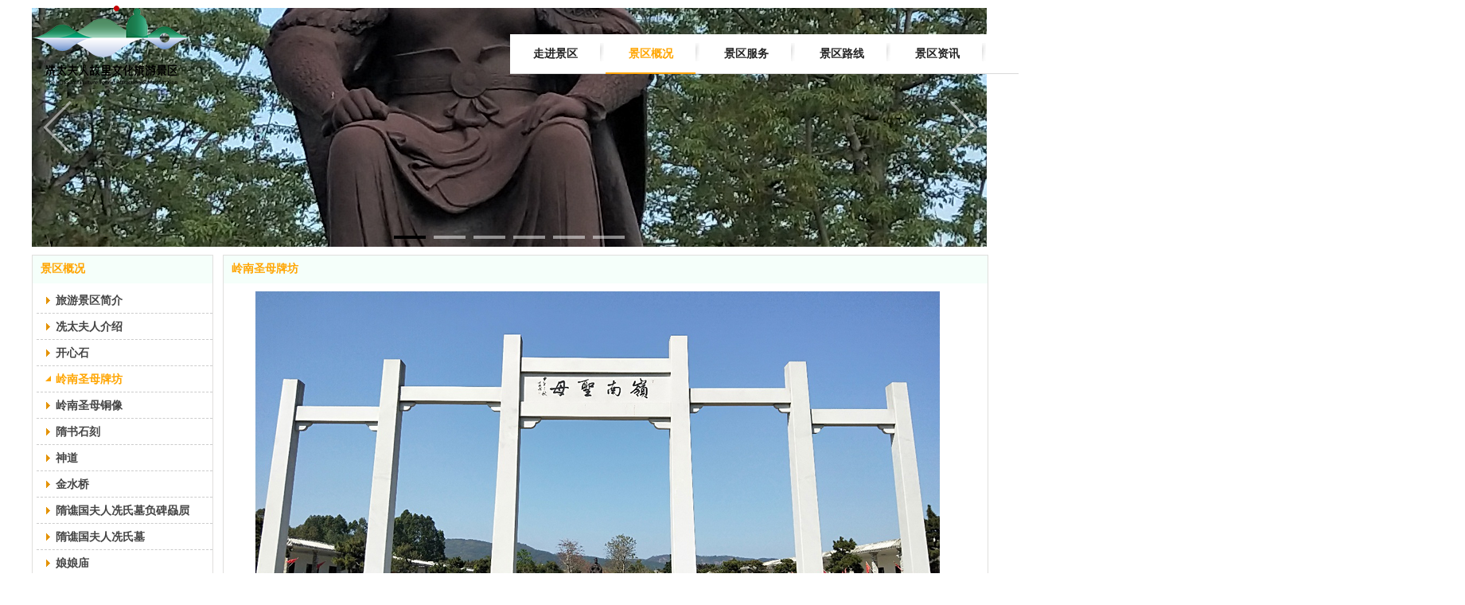

--- FILE ---
content_type: text/html;charset=gbk
request_url: http://www.xtfr.com/item_24215317_2472739.html
body_size: 11451
content:
<!DOCTYPE html PUBLIC "-//W3C//DTD XHTML 1.0 Transitional//EN" "http://www.w3.org/TR/xhtml1/DTD/xhtml1-transitional.dtd">
<html xmlns="http://www.w3.org/1999/xhtml">
<head>
    <meta http-equiv="x-ua-compatible" content="IE=edge" />
    <meta http-equiv="Content-Type" content="text/html; charset=gbk" />
    <meta name="renderer" content="webkit|ie-comp|ie-stand">
    <meta name="applicable-device" content="pc" />
        <title>岭南圣母牌坊</title>
    <meta name="keywords" content="景区概况" />
    <meta name="description" content="提供景区概况等岭南圣母牌坊相关信息" />
    <meta name="author" content="" />

    
            
                    <script type="text/javascript" src="https://s.dlssyht.cn/ueditor/ueditor.parse.js?0115"></script>
                        <script type="text/javascript" src="https://s.dlssyht.cn/plugins/public/js/cookies.js"></script>
            <script src="https://s.dlssyht.cn/plugins/public/js/jquery-1.7.1.min.js"></script>
            	<link rel="icon" href="https://aimg8.dlssyht.cn/user_icon/202105080344412080690.ico" mce_href="https://aimg8.dlssyht.cn/user_icon/202105080344412080690.ico" type="image/x-icon" />
	<link rel="shortcut icon" href="https://aimg8.dlssyht.cn/user_icon/202105080344412080690.ico" mce_href="https://aimg8.dlssyht.cn/user_icon/202105080344412080690.ico" type="image/x-icon" />

<script type="text/javascript" src="https://s.dlssyht.cn/Language/Zh-cn/Language.js?0115"></script>            
    </head>
<body    data-chid="24215317" data-operate="1" data-bigclassid="11" data-type="15" data-hyid="0" id="webBody"  data-copyid="0" data-copyuserid="1528558">

<div class="wrapper wrapper-1200" id="wrapper">
    
<script type="text/javascript">
    var moduleConfig = {};
</script>
<script type="text/javascript" src="https://s.dlssyht.cn/Language/Zh-cn/Language.js?0115"></script>
<script type="text/javascript">
    var ev123_no_edit = '';
    var websiteUserId = '2080690';
    var user_name = 'xtfrgl';
    var isTj = '1';
    var websiteUseCopyId = '1237';
    var user_level = 3;
    var agent_id = 20646;
    var channel_type = 15;
    var channel_id = 24215317;
    var userSiteWidth = 1200;
    var is_action = false;
    var isParentWindow = false;
    var rowIds = "47,16,17";
    var MJsData = {};
    var CURRENCY_SIGN = '￥';
    var tncode_div = null;
    var ALIYUN_OSS_DOMAIN = "https://s.dlssyht.cn/";
    var isTjModelSupportSearchBlankPage = "0";

    var GData = {
        SMAlbumIds   : "",
        SMAlbumSysIds: "",
        docSysIds    : "",
        tabAlertStrMs: "",
        allChId     : "24215317",
        wapDomain    : 'www.xtfr.com',
        defaultLang    : 'chinese_simplified',
        end          : null,
        BAI_DU_MAP_AK : 'KfNSLxuGpyk9BBYHnSqZsYoKxn7MUGxX',
        customerService: null,
        customerServiceIsNew: 0,
        P_TOKEN_ID: '107'
    };
    var $pTranslateLanguageJson = [{"name":"简体中文","alias":"&#31616;&#20307;&#20013;&#25991;","value":"chinese_simplified"},{"name":"繁体中文","alias":"&#32321;&#20307;&#20013;&#25991;","value":"chinese_traditional"},{"name":"西班牙文","alias":"Espa&#241;a","value":"spanish"},{"name":"阿拉伯文","alias":"&#1593;&#1585;&#1576; .","value":"arabic"},{"name":"英文","alias":"English","value":"english"},{"name":"日文","alias":"&#26085;&#26412;","value":"japanese"},{"name":"法文","alias":"Fran&#231;ais","value":"french"},{"name":"俄文","alias":"&#1056;&#1086;&#1089;&#1089;&#1080;&#1103;","value":"russian"},{"name":"韩文","alias":"&#54620;&#44397;","value":"korean"},{"name":"德文","alias":"Deutschland","value":"deutsch"},{"name":"葡萄牙语","alias":"Portugal","value":"portuguese"},{"name":"波斯语","alias":"&#1662;&#1585;&#1587;&#1740;&#1575;","value":"persian"},{"name":"希腊语","alias":"&#917;&#955;&#955;&#940;&#948;&#945;","value":"greek"},{"name":"土耳其语","alias":"T&#252;rk&#231;e","value":"turkish"},{"name":"泰语","alias":"&#3616;&#3634;&#3625;&#3634;&#3652;&#3607;&#3618;","value":"thai"},{"name":"越南语","alias":"Vi&#7879;t Nam","value":"vietnamese"},{"name":"意大利语","alias":"Italia","value":"italian"},{"name":"马来语","alias":"Malay","value":"malay"},{"name":"荷兰语","alias":"Nederland","value":"dutch"},{"name":"瑞典语","alias":"Sverige","value":"swedish"},{"name":"孟加拉语","alias":"&#2476;&#2494;&#2434;&#2482;&#2494;","value":"bengali"},{"name":"乌尔都语","alias":"&#1575;&#1608;&#1585;&#1583;&#1608;","value":"urdu"},{"name":"斯瓦希里语","alias":"Kiswahili","value":"swahili"},{"name":"匈牙利语","alias":"Magyarorsz&#225;g","value":"hungarian"},{"name":"波兰语","alias":"Polska","value":"polish"},{"name":"罗马尼亚语","alias":"Rom&#226;nia","value":"romanian"},{"name":"挪威语","alias":"Norge","value":"norwegian"},{"name":"丹麦语","alias":"Danmark","value":"danish"},{"name":"芬兰语","alias":"Suomi","value":"finnish"},{"name":"捷克语","alias":"&#268;e&#353;tina","value":"czech"},{"name":"斯洛伐克语","alias":"Slovensko","value":"slovak"},{"name":"克罗地亚语","alias":"Hrvatska","value":"croatian"},{"name":"拉脱维亚语","alias":"Latvija","value":"latvian"},{"name":"爱沙尼亚语","alias":"Eesti","value":"estonian"},{"name":"斯洛文尼亚语","alias":"Slovenija","value":"slovene"},{"name":"立陶宛语","alias":"Lietuva","value":"lithuanian"},{"name":"格鲁吉亚语","alias":"&#4310;&#4317;&#4320;&#4308;&#4310;&#4312;&#4304;world. kgm","value":"georgian"},{"name":"阿尔巴尼亚语","alias":"Shqip&#235;ria","value":"albanian"},{"name":"阿姆哈拉语","alias":"&#4768;&#4638;&#4651;","value":"amharic"},{"name":"阿塞拜疆语","alias":"Azerbaijan","value":"azerbaijani"}];

    if(GData.BAI_DU_MAP_AK){
        sessionStorage.setItem('BAI_DU_MAP_AK', GData.BAI_DU_MAP_AK)
    }
    sessionStorage.setItem('WAP_WEB', 0);

    var is_auto_parts_user = '0';
</script>
                    <link rel="stylesheet" href="https://s.dlssyht.cn/js/ev_popup/skin/skin.min.css?0115" />
<script type="text/javascript" src="https://s.dlssyht.cn/js/ev_popup/ev_popup.min.js?0115"></script>
<script type="text/javascript">
  function createLogin(trespass,userid){
      $.popup({
        type : 5,
        cName : "evPopupOpacity",
        head  : {yes:0},
        shade : {yes : 1, bgColor : '#000', opacity : 0.6, animate : {type : 1 , target : 0.6}, close : false},
        area  : {w:790,h:500},
        con   : {
          src : '/dom/alert_login.php?username=xtfrgl&trespass='+trespass+'&userid='+userid
        }
      });
  }
</script>
    <script type="text/javascript">
        var websiteHostPreg = /[\w][\w-]*\.(?:com\.cn|net\.cn|org\.cn|tj\.cn|sh\.cn|hn\.cn|com\.au|com\.pg|com\.tw|tw\.cn|com\.sg|com\.mo|co\.uk|co\.nz|co\.ke|fj\.cn|co\.th|co\.cn|jl\.cn|school\.nz|co\.jp|hk\.com|com\.hk|edu\.hk|cn\.com|gd\.cn|hk\.cn|bj\.cn|gx\.cn|bixiaokeji\.cn|com\.my|com|in|im|cm|ca|cn|cx|ch|cl|tw|kr|word|sg|it|itd|co|mo|net|org|gov|auto|poker|blue|green|studio|icu|cc|io|pl|plus|jp|de|biz|info|gold|today|chat|at|company|cool|fund|fans|team|beer|guru|social|run|ae|fit|luxe|video|black|yoga|art|hn|xyz|hk|us|mobi|wang|me|tax|so|top|law|win|vip|ltd|red|ru|nz|love|ac\.cn|gz\.cn|xn--55qw42g|xn--g2xx48c|xn--imr513n|xn--czru2d|xn--otu796d|xn--kput3i|xin|xn--1qqw23a|xn--3ds443g|xn--5tzm5g|city|shop|site|ai|tm|club|fun|online|cyou|space|cloud|world|sale|website|host|show|asia|center|link|gov\.cn|gs\.cn|keyun\.li|name|press|pro|work|tv|fr|kim|group|tech|store|capital|ren|vn|racing|ink|nl|pub|live|my|no|life|zone|one|games|bike|cafe|wiki|design|mba|es|fi|uk|ph|wtf|xn--zfr164b|xn--fiq228c5hs|xn--vhquv|xn--6qq986b3xl|xn--fiqs8s|xn--czr694b|xn--xhq521b|xn--ses554g|xn--hxt814e|xn--55qx5d|xn--io0a7i|xn--rhqv96g|xn--vuq861b|xn--3bst00m)(\/|$)/;
    </script>
    <script type="text/javascript" src="https://s.dlssyht.cn/js/VNew/public.js?0115"></script>
    <script type="text/javascript" src="https://s.dlssyht.cn/plugins/public/js/lightGallery/js/lightgallery-all.min.js?0115"></script>
    <link type="text/css" rel="stylesheet" href="https://s.dlssyht.cn/plugins/public/js/lightGallery/css/lightgallery.min.css?0115" />
    <link type="text/css" rel="stylesheet" href="https://s.dlssyht.cn/plugins/public/js/photoSphereViewer/index.min.css?0115" />

    <link type="text/css" rel="stylesheet" href="https://s.dlssyht.cn/plugins/public/js/imageViewer/viewer.min.css?0115" />
    <script async type="text/javascript" src="https://s.dlssyht.cn/plugins/public/js/imageViewer/viewer.min.js?0115"></script>
        <script type="text/javascript" src="https://s.dlssyht.cn/plugins/public/js/three/index.min.js?0115"></script>

    <script type="text/javascript" src="https://s.dlssyht.cn/plugins/public/js/photoSphereViewer/index.min.js?0115111"></script>
    <script type="text/javascript" src="https://s.dlssyht.cn/js/VNew/tj/jquery.scrollify.min.js?0115"></script>
        <script type="text/javascript" src="https://s.dlssyht.cn/js/VNew/tj/public_fun.js?0115"></script>
<link type="text/css" rel="stylesheet" href="https://s.dlssyht.cn/css/VNew/base.min.css?0115" />
<link type="text/css" rel="stylesheet" href="https://s.dlssyht.cn/css/VNew/animate.min.css?0115" />
<link type="text/css" rel="stylesheet" href="https://s.dlssyht.cn/css/VNew/icon_text/iconfont.min.css?0115" />
<link type="text/css" rel="stylesheet" href="https://s.dlssyht.cn/css/VNew/web_frame.css?0115" />
    <link type="text/css" rel="stylesheet" href="https://s.dlssyht.cn/css/VNew/inner_frame.min.css?0115" />
    <link type="text/css" rel="stylesheet" href="https://s.dlssyht.cn/templates/others23/css/skincolor.css?0115" />
<link type="text/css" rel="stylesheet" href="https://s.dlssyht.cn/templates/others23/css/webskin.css?0115" id="webSkinCss"/>
<link type="text/css" rel="stylesheet" href="https://s.dlssyht.cn/css/VNew/web_style/base_module_style.min.css?0115" />
            <link type="text/css" rel="stylesheet" href="/self_define/TJStyle.php?user_id=2080690&all_ch_id=24215317&channel_id=24215317&id=2472739&mids=44,45&token_id=107&random=1768815339" />
        <script type="text/javascript" src="https://s.dlssyht.cn/plugins/public/js/base64.min.js"></script>
    <script type="text/javascript" src="https://s.dlssyht.cn/plugins/public/js/json2.js"></script>
        <script id="languages_jquery_validationEngine_js" type="text/javascript" charset="gb2312" src="https://s.dlssyht.cn/js/posabsolute-jQuery-Validation-Engine-2c29415/js/languages/jquery.validationEngine-zh_CN.js?0115"></script>
    
                        <script id="chplayer_min_js" type="text/javascript" charset="utf-8" src="https://s.dlssyht.cn/plugins/public/js/chplayer/chplayer.js?0115"></script>
    
    
    <div class="customModuleRow headPublicModuleRow customModuleRowAbsolute "  id="row_16"    data-animated="0" >
        
        
        <div class="customModuleRowInner">
            <div class="CModulePA" style="height:0px;">
                    <div  data-fixed="0" data-fixedx="-1"  id="evMo_M1QVi" class="ev-module-edit"     data-big="2" data-small="1" data-threetype="0" style="width:200px; height:107px; left:0px; top:7px; z-index:1;">
        <div class="ev-module-edit-box "  id="Mo_M1QVi">
            
                <div class="ev-pic ev-pic-1 " >
                    <img   src=""     class="default-img lazy-loading"  data-original-src="https://aimg8.dlssyht.cn/u/2080690/module/simplepicbackground/2080690/2367/4732792_1616038999.png?x-oss-process=image/resize,m_fixed,w_200,h_107,limit_0"  />
                    
                </div>
            
        </div>
    </div>
            </div>
        </div>
    </div>

<link type="text/css" rel="stylesheet" id="sliding_verification_style_css" href="https://s.dlssyht.cn/plugins/public/js/slidingVerification/sliding_verification_style.css?0115" />
<script type="text/javascript" id="sliding_tn_code_js" src="https://s.dlssyht.cn/plugins/public/js/slidingVerification/sliding_tn_code.js?0115"></script>
<script type="text/javascript">
    
        function userUserLoginInfo() {
        return true;
    }
    </script>
<div class="fullSubNavBox" id="fullSubNavBox">
    
</div>
<div class="headFullXY" id="headFullXY">
    <div style="padding-top:1px; margin-bottom: -1px;"></div>
    
    
        <div class="absoluteModuleWrap" id="absolute_module_wrap" data-attr="l:80,h:0,c:0">
        <div class="absoluteModuleInner" id="absolute_module_inner">
            
                                
        
                        <div class="webNav" id="web_nav"  data-l="p:3,l:601,t:43,w:1200,wt:0"  style="  left: 601px; top: 43px; position:absolute; "  data-fixed="0" data-fixedx="-1"  data-numberflag="1" data-number="6"  data-sublayout="1">
<div class="navInner">
    <div class="nav nav_1011" id="nav" style="width:auto;" >
        <i class="NLeft"></i>
        <i class="NRight"></i>
        <div class="NMainBg"></div>
        <div class="NCenter">
          <dl class="NMain">
                        <dd  class="NItem NFirst"  data-subid="">
                <table class="NItemTable"><tr><td class="NItemL"></td><td class="NItemM">
                <a title="走进景区" href="/" ><span>走进景区</span></a>
                </td><td class="NItemR"></td></tr></table>            </dd>
        	<dd  class="NLine"></dd>
            
                        
                                  <dd class="NItem  NItemCur"  data-subid="">
              
                <table class="NItemTable"><tr>
                    <td class="NItemL"></td>
                    <td class="NItemM"><a href="/item_24215317_0.html"  title="景区概况">
                        <span>景区概况</span>
                    </a></td>
                    <td class="NItemR"></td>
                </tr></table>
                
            </dd>
            <dd class="NLine"></dd>            
                                  <dd class="NItem "  data-subid="">
              
                <table class="NItemTable"><tr>
                    <td class="NItemL"></td>
                    <td class="NItemM"><a href="/doc_23903753_0_0_1.html"  title="景区服务">
                        <span>景区服务</span>
                    </a></td>
                    <td class="NItemR"></td>
                </tr></table>
                
            </dd>
            <dd class="NLine"></dd>            
                                  <dd class="NItem "  data-subid="">
              
                <table class="NItemTable"><tr>
                    <td class="NItemL"></td>
                    <td class="NItemM"><a href="/bk_23903754.html"  title="景区路线">
                        <span>景区路线</span>
                    </a></td>
                    <td class="NItemR"></td>
                </tr></table>
                
            </dd>
            <dd class="NLine"></dd>            
                                  <dd class="NItem "  data-subid="">
              
                <table class="NItemTable"><tr>
                    <td class="NItemL"></td>
                    <td class="NItemM"><a href="/doc_23903755_0_0_1.html"  title="景区资讯">
                        <span>景区资讯</span>
                    </a></td>
                    <td class="NItemR"></td>
                </tr></table>
                
            </dd>
            <dd class="NLine"></dd>                        
                        <dd class="NItem NLast">
                <table class="NItemTable"><tr>
                    <td class="NItemL"></td>
                    <td class="NItemM"><a class="bigA" href="javascript:"><span>&#26356;&#22810;</span></a></td>
                    <td class="NItemR"></td>
                </tr></table>
                <div class="NSub">
                    <div class="NSubT"></div>
                    <div class="NSubC">
                                                    <p class="first-item" ><a href="/bk_24273689.html"   >联系我们</a></p>
                                                    <p class="last-item" ><a href="/item_24281144_0.html"   >关于我们</a></p>
                                            </div>
                    <div class="NSubB"></div>
                </div>
            </dd>
                    </dl>
      </div>
    </div>
</div>
</div>
                            </div>
</div>
        
    
    

    

        <div class="nav-wrap" id="navWrap">
            </div>
    
          <div class="bannerArea" id="banner_area" >
    <div class="bannerCon">
      <div class="ev-banner-module banner-smallpic-style-0" data-canvas-type="0" data-effect-type="2" data-auto-time="6" data-duration-time="1">
        <div class="ev-banner-inner">
          <div class="canvas-area canvas-style-0"></div>
          <div class="piclist-area">
            <ul class="piclist-box">
                                                    <li class="list-item">
                                                <div class="pic-item"  data-imgurl="https://aimg8.dlssyht.cn/u/2080690/ev_user_module_content_tmp/2021_05_11/tmp1620726808_2080690_s.jpg" style="background-color:#ffffff;background-image: url('//aimg8.dlszyht.net.cn/tj/public_pic/loading-wait-bg.gif');"><a  ></a></div>
                                            </li>
                                    <li class="list-item">
                                                <div class="pic-item"  data-imgurl="https://aimg8.dlssyht.cn/u/2080690/ev_user_module_content_tmp/2021_03_25/tmp1616642600_2080690_s.jpg" style="background-color:#ffffff;background-image: url('//aimg8.dlszyht.net.cn/tj/public_pic/loading-wait-bg.gif');"><a  ></a></div>
                                            </li>
                                    <li class="list-item">
                                                <div class="pic-item"  data-imgurl="https://aimg8.dlssyht.cn/u/2080690/ev_user_module_content_tmp/2021_03_25/tmp1616642428_2080690_s.jpg" style="background-color:#ffffff;background-image: url('//aimg8.dlszyht.net.cn/tj/public_pic/loading-wait-bg.gif');"><a  ></a></div>
                                            </li>
                                    <li class="list-item">
                                                <div class="pic-item"  data-imgurl="https://aimg8.dlssyht.cn/u/2080690/ev_user_module_content_tmp/2021_03_25/tmp1616642740_2080690_s.jpg" style="background-color:#ffffff;background-image: url('//aimg8.dlszyht.net.cn/tj/public_pic/loading-wait-bg.gif');"><a  ></a></div>
                                            </li>
                                    <li class="list-item">
                                                <div class="pic-item"  data-imgurl="https://aimg8.dlssyht.cn/u/2080690/ev_user_module_content_tmp/2021_02_20/tmp1613807275_2080690_s.jpg" style="background-color:#ffffff;background-image: url('//aimg8.dlszyht.net.cn/tj/public_pic/loading-wait-bg.gif');"><a  ></a></div>
                                            </li>
                                    <li class="list-item">
                                                <div class="pic-item"  data-imgurl="https://aimg8.dlssyht.cn/u/2080690/ev_user_module_content_tmp/2021_03_25/tmp1616642682_2080690_s.jpg" style="background-color:#ffffff;background-image: url('//aimg8.dlszyht.net.cn/tj/public_pic/loading-wait-bg.gif');"><a  ></a></div>
                                            </li>
                                            </ul>
          </div>

                  </div>
                <div class="ctrl-btn-area btn-style-111" data-skin="111">
          <div class="btn-box">
            <span data-action="prev" class="btn prev-btn"><em></em></span>
            <span data-action="next" class="btn next-btn"><em></em></span>
          </div>
        </div>
      
              <div class="ctrl-sidebar-area sidebar-style-131" data-skin="131">
          <div class="sidebar-box">
            <span class="sidebar-inner">
                                                    <em><i>1</i></em>
                                    <em><i>2</i></em>
                                    <em><i>3</i></em>
                                    <em><i>4</i></em>
                                    <em><i>5</i></em>
                                    <em><i>6</i></em>
                                            </span>
          </div>
        </div>
      
            </div>
    </div>
  </div>
    
        </div>

<div class="mainContainer q " id="main_container">


                
    <div class="addContainer q" id="add_container" data-attr="h:0">
        
                

                                                                    <div class="customModuleRow "  id="row_47"  >
                                                <div class="customModuleRowInner">
                            <div class="CModulePC">
                                                                                                                                <div class="CModulePCLeft PCLeft" data-width="240" style="width:240px;">                                                                                                <div data-width="230"  style="width:230px; "  class="customModule"  >
                                <div data-width="226"
                                                                        style="width:226px; "                                    class="Mo copyMo_1308058_2
                                                                        "
                                    data-classname="copyMo_1308058_2"                                    id="Mo_29"
                                                                    >
                                <table class="MoT"><tbody>
                                    <tr>
                                        <td class="MoTL"></td>
                                        <td class="MoTM"></td>
                                        <td class="MoTR"></td>
                                    </tr>
                                    </tbody></table>
                                <table class="MoHead "><tbody>
                                    <tr>
                                        <td class="MoHeadL"></td>
                                        <td valign="top" class="MoHeadM">
                                            <table class="MoName">
                                                <tbody>
                                                <tr>
                                                    <td valign="top" class="MoNameL"></td>
                                                    <td valign="top" class="MoNameM">
                                                                                                                <strong class="NameTxt"><a >景区概况</a></strong>
                                                                                                            </td>
                                                    <td valign="top" class="MoNameR"></td>
                                                </tr>
                                                </tbody>
                                            </table>
                                            <span class="MoMore">
                                                                                                                    </span>
                                        </td>
                                        <td class="MoHeadR"></td>
                                    </tr>
                                    </tbody></table>

                                                                <table class="MoBody"><tbody>
                                    <tr>
                                        <td class="MoBodyL"></td>
                                        <td valign="top" class="MoBodyM">
                                            <div data-width="226"  style="width:226px; " class="MoBodyC">
                                                <div class="sidebarLists catalogList">
        <dl class="oneClassList">
           <dt class="oneClassT ">
    <div class="oneClassTinner">
        <a   href="/item_24215317_2472736.html#row_47">
            <code class="open"></code>
            <span>
                旅游景区简介
            </span>
        </a>
    </div>
</dt><dt class="oneClassT ">
    <div class="oneClassTinner">
        <a   href="/item_24215317_2472737.html#row_47">
            <code class="open"></code>
            <span>
                冼太夫人介绍
            </span>
        </a>
    </div>
</dt><dt class="oneClassT ">
    <div class="oneClassTinner">
        <a   href="/item_24215317_2472738.html#row_47">
            <code class="open"></code>
            <span>
                开心石
            </span>
        </a>
    </div>
</dt><dt class="oneClassT  oneClassTopen ">
    <div class="oneClassTinner">
        <a   href="/item_24215317_2472739.html#row_47">
            <code class="open"></code>
            <span>
                岭南圣母牌坊
            </span>
        </a>
    </div>
</dt><dt class="oneClassT ">
    <div class="oneClassTinner">
        <a   href="/item_24215317_2472740.html#row_47">
            <code class="open"></code>
            <span>
                岭南圣母铜像
            </span>
        </a>
    </div>
</dt><dt class="oneClassT ">
    <div class="oneClassTinner">
        <a   href="/item_24215317_2473140.html#row_47">
            <code class="open"></code>
            <span>
                隋书石刻
            </span>
        </a>
    </div>
</dt><dt class="oneClassT ">
    <div class="oneClassTinner">
        <a   href="/item_24215317_2473141.html#row_47">
            <code class="open"></code>
            <span>
                神道
            </span>
        </a>
    </div>
</dt><dt class="oneClassT ">
    <div class="oneClassTinner">
        <a   href="/item_24215317_2473147.html#row_47">
            <code class="open"></code>
            <span>
                金水桥
            </span>
        </a>
    </div>
</dt><dt class="oneClassT ">
    <div class="oneClassTinner">
        <a   href="/item_24215317_2473151.html#row_47">
            <code class="open"></code>
            <span>
                隋谯国夫人冼氏墓负碑赑屃
            </span>
        </a>
    </div>
</dt><dt class="oneClassT ">
    <div class="oneClassTinner">
        <a   href="/item_24215317_2473152.html#row_47">
            <code class="open"></code>
            <span>
                隋谯国夫人冼氏墓
            </span>
        </a>
    </div>
</dt><dt class="oneClassT ">
    <div class="oneClassTinner">
        <a   href="/item_24215317_2473168.html#row_47">
            <code class="open"></code>
            <span>
                娘娘庙
            </span>
        </a>
    </div>
</dt><dt class="oneClassT ">
    <div class="oneClassTinner">
        <a   href="/item_24215317_2473165.html#row_47">
            <code class="open"></code>
            <span>
                嘉庆墓碑
            </span>
        </a>
    </div>
</dt><dt class="oneClassT ">
    <div class="oneClassTinner">
        <a   href="/item_24215317_2473169.html#row_47">
            <code class="open"></code>
            <span>
                蔡氏神泽会碑
            </span>
        </a>
    </div>
</dt><dt class="oneClassT ">
    <div class="oneClassTinner">
        <a   href="/item_24215317_2473171.html#row_47">
            <code class="open"></code>
            <span>
                诚敬殿
            </span>
        </a>
    </div>
</dt><dt class="oneClassT ">
    <div class="oneClassTinner">
        <a   href="/item_24215317_2473176.html#row_47">
            <code class="open"></code>
            <span>
                娘娘塘
            </span>
        </a>
    </div>
</dt><dt class="oneClassT ">
    <div class="oneClassTinner">
        <a   href="/item_24215317_2473196.html#row_47">
            <code class="open"></code>
            <span>
                圣母峰
            </span>
        </a>
    </div>
</dt><dt class="oneClassT ">
    <div class="oneClassTinner">
        <a   href="/item_24215317_2473183.html#row_47">
            <code class="open"></code>
            <span>
                千年娘娘井
            </span>
        </a>
    </div>
</dt><dt class="oneClassT ">
    <div class="oneClassTinner">
        <a   href="/item_24215317_2473184.html#row_47">
            <code class="open"></code>
            <span>
                许愿树
            </span>
        </a>
    </div>
</dt><dt class="oneClassT ">
    <div class="oneClassTinner">
        <a   href="/item_24215317_2473186.html#row_47">
            <code class="open"></code>
            <span>
                飞来鼎
            </span>
        </a>
    </div>
</dt><dt class="oneClassT ">
    <div class="oneClassTinner">
        <a   href="/item_24215317_2473188.html#row_47">
            <code class="open"></code>
            <span>
                和合树
            </span>
        </a>
    </div>
</dt><dt class="oneClassT ">
    <div class="oneClassTinner">
        <a   href="/item_24215317_2473187.html#row_47">
            <code class="open"></code>
            <span>
                冯冼连理树
            </span>
        </a>
    </div>
</dt><dt class="oneClassT ">
    <div class="oneClassTinner">
        <a   href="/item_24215317_2473190.html#row_47">
            <code class="open"></code>
            <span>
                见血封喉树
            </span>
        </a>
    </div>
</dt>
        </dl>
    </div>
                                                                            </div>
                                </td>
                                <td class="MoBodyR"></td>
                                </tr>
                                </tbody></table>
                                
                                <table class="MoB"><tbody>
                                    <tr>
                                        <td class="MoBL"></td>
                                        <td class="MoBM"></td>
                                        <td class="MoBR"></td>
                                    </tr>
                                    </tbody></table>
                                </div>
                                </div>
                                                                                                                                                                </div>
                                                                                                                                                                <div class="CModulePCLeft PCRight" data-width="970" style="width:970px;">                                                                <div data-width="960"  style="width:960px; "  class="customModule"  >
                                <div data-width="960"
                                                                        style="width:960px; "                                    class="Mo copyMo_1308058_4
                                                                        "
                                    data-classname="copyMo_1308058_4"                                    id="Mo_30"
                                                                    >
                                <table class="MoT"><tbody>
                                    <tr>
                                        <td class="MoTL"></td>
                                        <td class="MoTM"></td>
                                        <td class="MoTR"></td>
                                    </tr>
                                    </tbody></table>
                                <table class="MoHead "><tbody>
                                    <tr>
                                        <td class="MoHeadL"></td>
                                        <td valign="top" class="MoHeadM">
                                            <table class="MoName">
                                                <tbody>
                                                <tr>
                                                    <td valign="top" class="MoNameL"></td>
                                                    <td valign="top" class="MoNameM">
                                                                                                                <strong class="NameTxt"><a >岭南圣母牌坊</a></strong>
                                                                                                            </td>
                                                    <td valign="top" class="MoNameR"></td>
                                                </tr>
                                                </tbody>
                                            </table>
                                            <span class="MoMore">
                                                                                                                    </span>
                                        </td>
                                        <td class="MoHeadR"></td>
                                    </tr>
                                    </tbody></table>

                                                                <table class="MoBody"><tbody>
                                    <tr>
                                        <td class="MoBodyL"></td>
                                        <td valign="top" class="MoBodyM">
                                            <div data-width="930"  style="width:930px; " class="MoBodyC">
                                                <div class="articleDetails">
                                <div class="articleAbstract">
                                </div></div><script type='text/javascript'>
                            $(function(){
                                wsf.userLike(2472739, 15, 'browse', '','browse', 'xtfrgl');
                            });
                        </script>
    <div class="articleDetails">
        <div class="FC_Con2 Details editor_content_air">
            <p style="text-align: center; text-indent: 0em; line-height: 2em;"><img src="https://aimg8.dlssyht.cn/u/2080690/ueditor/image/1041/2080690/1614935586857919.png" title="1614935586857919.png" alt="圣母牌坊图片.png" style="font-family: 微软雅黑, &quot;Microsoft YaHei&quot;;"/></p><p style="text-indent: 2em; line-height: 2em;"><span style="font-family: 微软雅黑, &quot;Microsoft YaHei&quot;; font-size: 16px;"></span></p><p style="text-indent: 2em; line-height: 2em;"><span style="font-family: 微软雅黑, &quot;Microsoft YaHei&quot;; font-size: 16px;">岭南圣母牌坊气度不凡，由六根纯花岗石柱构成框架，柱的大小、高度，距离，形成三组对称的组合，中间最高的那根柱子高12 . 2米，宽30米，底座周长4米，左右两侧的稍为小些。这座广场牌坊，由电白企业家戴作琳、赖木扬二位先生捐建。牌坊正面“岭南圣母”四个大字，由中国书法家协会副主席，海南省书法家协会副主席吴东民题写，牌坊背面“护国佑民”四个大字，则是出自电白区常委、书法家杨育平先生手笔。牌坊六柱构成三个组合，取意冼夫人“我侍三事主，唯用一好心”的忠君护国思想。同时，由蓝天衬托下的“岭南圣母”牌坊，体现冼夫人慧光普世、施福于民的的慈爱之心和辽阔襟怀。</span></p><p style="line-height: 3em; text-align: center; text-indent: 0em;"><span style="line-height: 130%; font-family: 微软雅黑, &quot;Microsoft YaHei&quot;; font-size: 16px;"><img src="https://aimg8.dlssyht.cn/u/2080690/ueditor/image/1041/2080690/1614994175415076.jpeg" title="1614994175415076.jpeg" alt="WechatIMG0774174988a294acd0cdf00b440adf12.jpeg"/></span></p><p style="text-indent: 37px; line-height: 2em;"><span style="font-family: 微软雅黑, &quot;Microsoft YaHei&quot;; font-size: 16px;">冼夫人是历史上生前被百姓自发奉为圣母的女性，隋书记载：后陈国亡，岭南未有所附，数郡供奉夫人，号为圣母，保境安民。公元581年二月，北周静帝禅让，杨坚登基建立隋朝，仍建都长安。公元588年（开皇八年）三月，隋文帝下诏，列举陈后主罪行又送玺书暴其罪恶二十条，并将诏书在江南散发三十万份，以争取人心。公元589年隋军攻破健康，自此除岭南外南朝其余地区已纳入隋朝统治。</span></p><p style="line-height: 3em; text-align: center; text-indent: 0em;"><span style="font-family: 微软雅黑, &quot;Microsoft YaHei&quot;; font-size: 16px;"><img src="https://aimg8.dlssyht.cn/u/2080690/ueditor/image/1041/2080690/1614994189999682.jpeg" title="1614994189999682.jpeg" alt="WechatIMGfa604f1dff4778967bea6e1ad3ea9fb1.jpeg"/></span></p><p style="text-indent: 2em; line-height: 2em;"><span style="font-family: 微软雅黑, &quot;Microsoft YaHei&quot;; font-size: 16px;">岭南地区早在南朝梁侯景之乱时，就受冼夫人控制。冼夫人率兵击破梁高州刺史李迁仕后掌控岭南，并与都督陈霸先合作。陈霸先后来创建陈朝后。冼夫人多次平定叛乱，保境安民，被当地数郡百姓尊为“圣母”。杨广得知此事后，命令陈后主致书冼夫人，使其归隋。为了证明是真实，还将冼夫人曾经献给陈帝的扶南犀杖及陈后主的兵符给她确认。冼夫人见到信及物件后，确定陈朝已亡，经过多日艰难抉择，最后带领首领数千人恸哭尽日，而后派遣长孙冯魂迎隋使韦洸到岭南。至此岭南各郡才闻风归附，从此隋朝完成中国历史第二次大一统。</span></p><p><br/><br/></p>
        </div>
    </div>
                                                                            </div>
                                </td>
                                <td class="MoBodyR"></td>
                                </tr>
                                </tbody></table>
                                
                                <table class="MoB"><tbody>
                                    <tr>
                                        <td class="MoBL"></td>
                                        <td class="MoBM"></td>
                                        <td class="MoBR"></td>
                                    </tr>
                                    </tbody></table>
                                </div>
                                </div>
                                                                                                                                                                </div>
                                                                                                                            </div>
                        </div>
                    </div>
                            
                    
    </div>
</div>

    
<div class="customModuleRow footPublicModuleRow customModuleRowAbsolute "  id="row_17"    data-animated="0" >
        
        
        <div class="customModuleRowInner">
            <div class="CModulePA" style="height:308px;">
                    <div   style="width:532px; height:50px; left:0px; top:30px; z-index:1;" class="customModule  load-animate" data-animate-name="fadeInUp" data-animate-duration="1.00s" data-animate-delay="0.10s"   >
        <div style="width:532px;  height:50px;" class="Mo copyMo_1528558_1" data-classname="copyMo_1528558_1" id="Mo_14">
            
                <table class="MoT">
                    <tbody>
                        <tr>
                            <td class="MoTL"></td>
                            <td class="MoTM"></td>
                            <td class="MoTR"></td>
                        </tr>
                    </tbody>
                </table>
            
                <table class="MoHead">
        <tbody>
            <tr>
                <td class="MoHeadL"></td>
                <td valign="top" class="MoHeadM">
                    <table class="MoName">
                        <tbody>
                            <tr>
                                <td valign="top" class="MoNameL"></td>
                                <td valign="top" class="MoNameM">
                                    <strong class="NameTxt">
                                            <a  href="###">
                                                标题
                                            </a>
                                    </strong>
                                </td>
                                <td valign="top" class="MoNameR"></td>
                            </tr>
                        </tbody>
                    </table>
                    <span class="MoMore">
                        <a  href="###">&#26356;&#22810;</a>
                    </span>
                </td>
                <td class="MoHeadR"></td>
            </tr>
        </tbody>
    </table>
                <table class="MoBody">
        <tbody>
            <tr>
                <td class="MoBodyL"></td>
                <td valign="top" class="MoBodyM">
                    <div style="width:532px;  height:50px;" class="MoBodyC">
                        <div id="text_listmodule_35399"     data-move="0" data-axis="0" data-speed="0" data-type="0" class="text-list-module text-list-module-1">
  <ol class="q ">
        <li>
        <div class="inner">
            
            <span class="text-list-a">
              <code></code><a class=""  href="/vip_xtfrgl.html"   title="首页">首页</a>
            </span>
        </div>
    </li>    <li>
        <div class="inner">
            
            <span class="text-list-a">
              <code></code><a class=""  href="/xtfrgl/item_24215317_0.html"   title="景区概况">景区概况</a>
            </span>
        </div>
    </li>    <li>
        <div class="inner">
            
            <span class="text-list-a">
              <code></code><a class=""  href="/xtfrgl/vip_doc/23903753_0_0_1.html"   title="景区服务">景区服务</a>
            </span>
        </div>
    </li>    <li>
        <div class="inner">
            
            <span class="text-list-a">
              <code></code><a class=""  href="/xtfrgl/bk_23903754.html"   title="景区路线">景区路线</a>
            </span>
        </div>
    </li>    <li>
        <div class="inner">
            
            <span class="text-list-a">
              <code></code><a class=""  href="/xtfrgl/vip_doc/23903755_0_0_1.html"   title="景区资讯">景区资讯</a>
            </span>
        </div>
    </li>
  </ol>
</div>

                    </div>
                </td>
                <td class="MoBodyR"></td>
            </tr>
        </tbody>
    </table>
            
                <table class="MoB">
                    <tbody>
                        <tr>
                            <td class="MoBL"></td>
                            <td class="MoBM"></td>
                            <td class="MoBR"></td>
                        </tr>
                    </tbody>
                </table>
            
        </div>
    </div>    <div  id="evMo_nQv4MQ" class="ev-module-edit"     data-big="3" data-small="1" data-threetype="0" style="width:482px; height:24px; left:0px; top:68px; z-index:2;">
        <div class="ev-module-edit-box"  id="Mo_nQv4MQ">
            <a href="###" >
                <hr class="ev-line ev-line-1" />
            </a>
        </div>
    </div>    <div  id="evMo_cahjB8" class="ev-module-edit"     data-big="2" data-small="1" data-threetype="0" style="width:15px; height:24px; left:4px; top:110px; z-index:3;">
        <div class="ev-module-edit-box  load-animate" data-animate-name="fadeInUp" data-animate-duration="1.00s" data-animate-delay="0.10s" id="Mo_cahjB8">
            <a href="###" >
                <div class="ev-pic ev-pic-1 " >
                    <img   src=""     class="default-img lazy-loading"  data-original-src="//aimg8.dlszyht.net.cn/module/simplepic/1528558/112/223677_1503977122.png?x-oss-process=image/resize,m_fixed,w_15,h_24,limit_0"  />
                    
                </div>
            </a>
        </div>
    </div>    <div  id="evMo_LusDe1" class="ev-module-edit"     data-big="2" data-small="1" data-threetype="0" style="width:24px; height:18px; left:0px; top:158px; z-index:4;">
        <div class="ev-module-edit-box  load-animate" data-animate-name="fadeInUp" data-animate-duration="1.00s" data-animate-delay="0.10s" id="Mo_LusDe1">
            <a href="###" >
                <div class="ev-pic ev-pic-1 " >
                    <img   src=""     class="default-img lazy-loading"  data-original-src="//aimg8.dlszyht.net.cn/module/simplepic/1528558/112/223689_1503977205.png?x-oss-process=image/resize,m_fixed,w_24,h_18,limit_0"  />
                    
                </div>
            </a>
        </div>
    </div>    <div  id="evMo_56eIVZ" class="ev-module-edit"     data-big="2" data-small="1" data-threetype="0" style="width:24px; height:25px; left:0px; top:197px; z-index:5;">
        <div class="ev-module-edit-box  load-animate" data-animate-name="fadeInUp" data-animate-duration="1.00s" data-animate-delay="0.10s" id="Mo_56eIVZ">
            <a href="###" >
                <div class="ev-pic ev-pic-1 " >
                    <img   src=""     class="default-img lazy-loading"  data-original-src="//aimg8.dlszyht.net.cn/module/simplepic/1528558/112/223699_1503977250.png?x-oss-process=image/resize,m_fixed,w_24,h_25,limit_0"  />
                    
                </div>
            </a>
        </div>
    </div>    <div  id="evMo_DhgY3a" class="ev-module-edit"     data-big="1" data-small="4" data-threetype="0" style="width:239px; height:37px; left:47px; top:114px; z-index:6;">
        <div class="ev-module-text ev-module-edit-box load-animate" data-animate-name="fadeInUp" data-animate-duration="1.00s" data-animate-delay="0.10s" id="Mo_DhgY3a">
           <h4 class="ev-text-title-4"><span style="font-size:14px;color:#CCCCCC;">联系电话：0668-5351639</span></h4>
        </div>
    </div>    <div  id="evMo_nQa9zz" class="ev-module-edit"     data-big="1" data-small="4" data-threetype="0" style="width:196px; height:35px; left:47px; top:157px; z-index:7;">
        <div class="ev-module-text ev-module-edit-box load-animate" data-animate-name="fadeInUp" data-animate-duration="1.00s" data-animate-delay="0.10s" id="Mo_nQa9zz">
           <h4 class="ev-text-title-4"><span style="font-size:14px;color:#CCCCCC;">景区邮箱：xtfrgl@sina.com</span></h4>
        </div>
    </div>    <div  id="evMo_GFeJHc" class="ev-module-edit"     data-big="1" data-small="4" data-threetype="0" style="width:531px; height:36px; left:47px; top:201px; z-index:8;">
        <div class="ev-module-text ev-module-edit-box load-animate" data-animate-name="fadeInUp" data-animate-duration="1.00s" data-animate-delay="0.10s" id="Mo_GFeJHc">
           <h4 class="ev-text-title-4"><span style="font-size:14px;color:#CCCCCC;">景区地址：广东省茂名市滨海新区电城镇山兜村 茂名市岭南圣母文化产业有限公司</span> </h4>
        </div>
    </div>    <div  id="evMo_zWO5i2" class="ev-module-edit"     data-big="1" data-small="4" data-threetype="0" style="width:452px; height:36px; left:0px; top:239px; z-index:9;">
        <div class="ev-module-text ev-module-edit-box load-animate" data-animate-name="fadeInUp" data-animate-duration="1.00s" data-animate-delay="0.10s" id="Mo_zWO5i2">
           <h4 class="ev-text-title-4"><span style="color:#CCCCCC;font-size:14px;">Copyright  2008-2020 , 冼太夫人旅游文化景区 , All Rights Reserved&nbsp;</span> </h4>
        </div>
    </div>    <div  id="evMo_k9x5yT" class="ev-module-edit"     data-big="2" data-small="1" data-threetype="0" style="width:171px; height:171px; left:820px; top:47px; z-index:10;">
        <div class="ev-module-edit-box  load-animate" data-animate-name="fadeInUp" data-animate-duration="1.00s" data-animate-delay="0.10s" id="Mo_k9x5yT">
            <a href="###" >
                <div class="ev-pic ev-pic-1 " >
                    <img   src=""     class="default-img lazy-loading"  data-original-src="https://aimg8.dlssyht.cn/u/2080690/module/simplepicbackground/2080690/2368/4734406_1616046810.png?x-oss-process=image/resize,m_fixed,w_171,h_171,limit_0"  />
                    
                </div>
            </a>
        </div>
    </div>    <div  id="evMo_UBW6j1" class="ev-module-edit"     data-big="2" data-small="1" data-threetype="0" style="width:171px; height:171px; left:1029px; top:47px; z-index:11;">
        <div class="ev-module-edit-box  load-animate" data-animate-name="fadeInUp" data-animate-duration="1.00s" data-animate-delay="0.10s" id="Mo_UBW6j1">
            <a href="###" >
                <div class="ev-pic ev-pic-1 " >
                    <img   src=""     class="default-img lazy-loading"  data-original-src="https://aimg8.dlssyht.cn/u/2080690/module/simplepicbackground/2080690/2368/4734461_1616046970.jpg?x-oss-process=image/resize,m_fixed,w_171,h_171,limit_0"  />
                    
                </div>
            </a>
        </div>
    </div>    <div  id="evMo_1peXMJ" class="ev-module-edit"     data-big="1" data-small="4" data-threetype="0" style="width:129px; height:36px; left:841px; top:238px; z-index:12;">
        <div class="ev-module-text ev-module-edit-box load-animate" data-animate-name="fadeInUp" data-animate-duration="1.00s" data-animate-delay="0.10s" id="Mo_1peXMJ">
           <h4 class="ev-text-title-4" style="text-align:center;"><span style="color:#CCCCCC;font-size:14px;">冼太故里景区二维码</span></h4>
        </div>
    </div>    <div  id="evMo_5Mda29" class="ev-module-edit"     data-big="1" data-small="4" data-threetype="0" style="width:129px; height:36px; left:1050px; top:238px; z-index:13;">
        <div class="ev-module-text ev-module-edit-box load-animate" data-animate-name="fadeInUp" data-animate-duration="1.00s" data-animate-delay="0.10s" id="Mo_5Mda29">
           <h4 class="ev-text-title-4" style="text-align:center;"><span style="color:#CCCCCC;font-size:14px;">冼太夫人文化二维码</span></h4>
        </div>
    </div>
            </div>
        </div>
    </div>

                            <center id="c2"></center>
    
    <script type="text/javascript">
    $("body").attr('id','webBody');
    wsf.fullRow.countMoPosition();
</script>

        


            <div style="width:100%;line-height:30px;text-align:center;color:#666;" class="ev_zhichi">
                                                    &#25216;&#26415;&#25903;&#25345;：
                <a href="http://" rel="nofollow" target="_blank" style="color:#666">创造狮科技</a>
                |
                <a href="http://cms.dlszyht.com" target="_blank" style="color:#666">&#31649;&#29702;&#30331;&#24405;</a>
                            </div>
    

    
            <a class="backTop_Z" id="backTop" onclick="backTop();" href="javascript:;" title="返回顶部"></a>
    
<script type="text/javascript">
    window.onscroll=function(){
        var winTop_1=document.documentElement.scrollTop;
        var winTop_2=document.body.scrollTop;
        var winTop;
        (winTop_1>winTop_2)?winTop=winTop_1:winTop=winTop_2;
        if(winTop>0){
            $("#backTop").css({'display':'block'});
        }
        if(winTop == 0){
            $("#backTop").css({'display':'none'});
        }
    }
</script>


<script type="text/javascript">
    var ev_log_userid = '2080690';
    var is_edit='1';
    var channel_id='24215317';
    var hide_qu_ids=[];
    var hide_qu_ids_seted=[];
    var hide_big_qu_ids=[];
    var is_move=0;
</script>
<script src="https://s.dlssyht.cn/plugins/public/js/md5.js"></script>
<script src="https://s.dlssyht.cn/js/site_stats.js?0115" id="SiteStats" data-val="0"></script>


        
	                                                        <script type="text/javascript" src="https://s.dlssyht.cn/js/VNew/pc/self_edit_public.js?0115"></script>
                                <script type="text/javascript" src="https://s.dlssyht.cn/include/self_edit_set.js?0115"></script>
                                    	                <script language="javascript">

	$(function() {
				$("a[href$='#_blank']").attr('target','_blank');
				//$("a[href^='http://']").attr('target','_blank');
		$("a[href$='#_blank']").each(function(){
			var tmp_url=$(this).attr('href').slice(0,-7);
			$(this).attr('href',tmp_url);
		});
		$(".Container_edit").attr('target','_top');

		$(".editor_content_air").find('img').each(function(){
			var that = $(this),
					thatp = that.parents(".editor_content_air").parent();
			if(that.width() > thatp.width()){
				that.wrap('<div style="width:100%; overflow-y:auto;"></div>');
			}
		});

	});
</script>


  <script>
      (function(){
          var bp = document.createElement('script');
          var curProtocol = window.location.protocol.split(':')[0];
          if (curProtocol === 'https') {
              bp.src = 'https://zz.bdstatic.com/linksubmit/push.js';
          }
          else {
              bp.src = 'http://push.zhanzhang.baidu.com/push.js';
          }
          var s = document.getElementsByTagName("script")[0];
          s.parentNode.insertBefore(bp, s);
      })();
  </script>


    
    
    <script type="text/javascript">
        $(function() {
            $("body").on("click", ".fieldTypeUploadFile", function() {
                var id = $(this).data("id");
                if (!id) {
                    return false;
                }

                $.popup({
                            type: 5,
                            head: {"text": $(this).data("name")},
                            area: {w: 600, h: 400},
                            con : {
                                src: "/dom/FormFile.php?username=xtfrgl&field_id="+ id
                            }
                        });
            });
        });

        function updateFormFieldUploadfile(fieldId, filePath) {
            jQuery("#field_"+ fieldId).validationEngine('hide')
            $("#field_"+ fieldId).css("background-image", "none");
            $("#field_"+ fieldId).val(filePath);
        }
    </script>

    
    
    <img id="pcCountImg" alt="seo" style="width: 0;height: 0; position: absolute;left:-1000px;top: -1000px">
    <img id="countTimeImg" alt="seo" style="width: 0;height: 0; position: absolute;left:-1000px;top: -1000px">
    <script type="text/javascript">
        $(function(){
            $('#pcCountImg').attr('src',"/images/stat.png?username=xtfrgl&client=pc&url="+encodeURI(window.location.href)+"&t=1768815339&new=1&userid=2080690&uv_id=95f37c60ce87bec2e2b8ee77e1448a5a&session_id=cogscn882qq54vo2gc9vn4i66v&search_engine_referer=&title="+encodeURI($("title").text()));
            // 访问时长统计1
            setInterval(function(){
                $('#countTimeImg').attr('src', "/images/count_time.png?t="+Math.random()+"&new=1");
            },60000);
        });
    </script>



</div>




<script type="text/javascript">
    $(function(){
        if($('#select2').length){
            var mobile_class = $('#mobile').attr('class');
            $('#select2').change(function(){
                var val =$(this).val();
                if(val != '+86'){
                    $('#mobile').attr('class','text-input validate[required]');
                }else{
                    $('#mobile').attr('class',mobile_class);
                }
            })
        }
        var vs = $(".video-js").attr("style");
        setTimeout(function(){
            $(".video-js").attr("style",$(".video-js").attr("style")+vs);
        },1000)
    })
</script>
</body>

    <script type="text/javascript">
        uParse('.editor_content_air', {
            rootPath: '/ueditor/'
        })
    </script>

</html>

--- FILE ---
content_type: text/html;charset=gbk
request_url: http://www.xtfr.com/Public/UserOperate.php
body_size: 322
content:
 {"errorcode":"0","errormsg":"885阅读","num":"885"}

--- FILE ---
content_type: application/javascript
request_url: https://s.dlssyht.cn/js/VNew/public.js?0115
body_size: 15711
content:
// JavaScript Document
var G_ = [];
var wsf = {};
/**
 ** 用来得到精确的加、减、乘、除结果
 ** 说明：javascript的四则运算结果会有误差，这个函数返回较为精确的加法结果。
 ** 调用：加：nCount.add(arg1,arg2),
 *  减：nCount.sub(arg1,arg2),
 *  乘：nCount.mul(arg1,arg2),
 *  除：nCount.div(arg1,arg2),
 ** 返回值：arg1和arg2计算后的精确结果
 **/

var nCount = {
    add : function(arg1,arg2){
    var r1, r2, m, c;
    try {
        r1 = arg1.toString().split(".")[1].length;
    }
    catch (e) {
        r1 = 0;
    }
    try {
        r2 = arg2.toString().split(".")[1].length;
    }
    catch (e) {
        r2 = 0;
    }
    c = Math.abs(r1 - r2);
    m = Math.pow(10, Math.max(r1, r2));
    if (c > 0) {
        var cm = Math.pow(10, c);
        if (r1 > r2) {
            arg1 = Number(arg1.toString().replace(".", ""));
            arg2 = Number(arg2.toString().replace(".", "")) * cm;
        } else {
            arg1 = Number(arg1.toString().replace(".", "")) * cm;
            arg2 = Number(arg2.toString().replace(".", ""));
        }
    } else {
        arg1 = Number(arg1.toString().replace(".", ""));
        arg2 = Number(arg2.toString().replace(".", ""));
    }
    return (arg1 + arg2) / m;
    },
    sub : function(arg1, arg2){
    var r1, r2, m, n;
    try {
        r1 = arg1.toString().split(".")[1].length;
    }
    catch (e) {
        r1 = 0;
    }
    try {
        r2 = arg2.toString().split(".")[1].length;
    }
    catch (e) {
        r2 = 0;
    }
    m = Math.pow(10, Math.max(r1, r2)); //last modify by deeka //动态控制精度长度
    n = (r1 >= r2) ? r1 : r2;
    return ((arg1 * m - arg2 * m) / m).toFixed(n);
    },
    mul : function(arg1, arg2){
    var m = 0, s1 = arg1.toString(), s2 = arg2.toString();
    try {
        m += s1.split(".")[1].length;
    }
    catch (e) {
    }
    try {
        m += s2.split(".")[1].length;
    }
    catch (e) {
    }
    return Number(s1.replace(".", "")) * Number(s2.replace(".", "")) / Math.pow(10, m);
    },
    div : function(arg1, arg2){
    var t1 = 0, t2 = 0, r1, r2;
    try {
        t1 = arg1.toString().split(".")[1].length;
    }
    catch (e) {
    }
    try {
        t2 = arg2.toString().split(".")[1].length;
    }
    catch (e) {
    }
    with (Math) {
        r1 = Number(arg1.toString().replace(".", ""));
        r2 = Number(arg2.toString().replace(".", ""));
        return (r1 / r2) * pow(10, t2 - t1);
    }
    }
};
//获取主域
var Domain=document.domain;
Domain=trim(Domain);
Domain=Domain.toLowerCase();
if (typeof websiteHostPreg == "undefined") {
    var tmp_arr = Domain.match(/[\w][\w-]*\.(?:com\.cn|net\.cn|org\.cn|com\.hk|com\.au|imipo\.shop|com|cn|co|net|org|gov|cc|biz|info|hn|xyz|hk|icu|us|mobi|art|wang|me|so|top|win|vip|ltd|red|ru|ac\.cn|xn--kput3i|xin|xn--3ds443g|shop|site|club|fun|online|link|gov\.cn|name|pro|work|tv|kim|group|tech|store|cx|ren|ink|pub|live|wiki|design|xn--fiq228c5hs|xn--6qq986b3xl|xn--fiqs8s|xn--ses554g|xn--hxt814e|xn--55qx5d|xn--io0a7i|xn--3bst00m|love)(\/|$)/);
} else {
    var tmp_arr = Domain.match(websiteHostPreg);
}
Domain=tmp_arr[0];

var tmp_url = location.href;
if(tmp_url.indexOf("baike_add")==-1 && tmp_url.indexOf("bbs_add_book")==-1 && tmp_url.indexOf("bbs_thread")==-1 && tmp_url.indexOf("baike_edit")==-1 && tmp_url.indexOf("bbs_edit_book")==-1 && tmp_url.indexOf("/baike_")==-1 && tmp_url.indexOf("/thread_")==-1 && tmp_url.indexOf("/forum_")==-1 && tmp_url.indexOf("/dom/form_iframe.php")==-1 && tmp_url.indexOf("/zd_")==-1 && tmp_url.indexOf("/dom/zhidao")==-1){
    document.domain =Domain;
}

$(function() {
    // 更新url地址参数
    wsf.replaceUrlParam = function (url, paramName, paramValue) {
        var pattern = new RegExp('('+paramName+'=).*?(&|$)');
        var newUrl = url;

        if (url.search(pattern) >= 0) {
            // 参数已存在，替换它
            newUrl = url.replace(pattern, '$1' + paramValue + '$2');
        } else {
            // 参数不存在，添加它
            var separator = url.indexOf('?') > -1 ? '&' : '?';
            newUrl = url + separator + paramName + '=' + paramValue;
        }

        return newUrl;
    }

        //文章点赞公用
    wsf.userLike = function(recordId, type, objectId, style, operate, user_name, part, html) {
        //没有登录通过cookie验证是否点赞
        var zz_userid = readCookie('zz_userid');
        if (!zz_userid && operate == 'like') {
            var userLikeRecord = readCookie('user_like_record');
            var tmpStr = type + '*' + recordId;
            //已赞过
            if (userLikeRecord.indexOf(tmpStr) != -1) {
                alert_frame($weisiteLa.YiZanGuo);
                return false;
            }

            //每日限制100次
            var tmpArr = userLikeRecord.split('#');
            if (tmpArr.length >= 100) {
                alert_frame($weisiteLa.MeiRiZuiDuoDianZan);
                return false;
            }
        }
        $.ajax({
            type: 'POST',
            dataType: 'json',
            url: '/Public/UserOperate.php',
            data: {
                username: user_name,
                rid: recordId,
                opt: operate,
                type: type,
                part: part,
                t: Date.parse(new Date())
            },
            success: function(data) {
                if (data.errorcode > 0) {
                    alert_frame(data.errormsg);
                } else {
                    var obj = $("#" + objectId);
                    if(html){
                        obj.html(html.replace('{n}', data.num));
                    }else{
                        if (operate == 'browse') {
                            obj.html($weisiteLa.Read+'：'+data.num);
                        } else {
                            obj.html(data.errormsg);
                        }
                    }

                    var styleArr = style.split('#');

                    if (operate == 'like' || data.liked)
                    {
                        obj.data('opt', "unLike");
                        obj.removeClass(styleArr[0]);
                        obj.addClass(styleArr[1]);
                        if(operate == 'like') alert_frame($weisiteLa.DianZanChengGong);
                    }
                    else if (operate == 'unLike')
                    {
                        obj.data('opt', "like");
                        obj.removeClass(styleArr[1]);
                        obj.addClass(styleArr[0]);
                        alert_frame($weisiteLa.QuXiaoChengGong);
                    }
                }
            }
        });
    };
});

//email 判断
function checkEmail(cEmail)
{

   var patrn = /^\w+([-+.]\w+)*@\w+([-.]\w+)*\.\w+([-.]\w+)*$/;
   if (!patrn.test(cEmail)){
      return false;
   }else{
      return true;
   }
}

//清除空格
function trim(str){
    return rtrim(ltrim(str));
}
function ltrim(s){
    return s.replace(/(^\s*)/g, "");
}
 //去右空格;
function rtrim(s){
  return s.replace(/(\s*$)/g, "");
}

//电话
function phonecheck(s){
    var str=s;
    //var reg=/(^[0-9]{3,4}\-[0-9]{7,8}$)|(^[0-9]{3,4}\-[0-9]{7,8}\-[0-9]{3,4}$)|(^[0-9]{7,8}$)|(^\([0-9]{3,4}\)[0-9]{3,8}$)|(^0{0,1}1[0-9]{1}[0-9]{9}$)/;
    var reg=/(^(\d{2,4}[-_－―]?)?\d{3,8}([-_－―]?\d{3,8})?([-_－―]?\d{1,7})?$)|(^0?1[35]\d{9}$)/;
    //alert(reg.test(str));
    if (reg.test(str)==false){
        return false;
    }else{
        return true;
    }
}
//字符长度
function strLen(key){
    var l=escape(key),len
    len=l.length-(l.length-l.replace(/\%u/g,"u").length)*4
    l=l.replace(/\%u/g,"uu")
    len=len-(l.length-l.replace(/\%/g,"").length)*2
    return len;
}
//时间戳
function UTCTimeDemo(){
       var now = new Date().getTime();
       var datestr=escape(now*1000+Math.round(Math.random()*1000));
       return datestr;
}
function isChinese(str){
     var badChar ="ABCDEFGHIJKLMNOPQRSTUVWXYZ";
     badChar += "abcdefghijklmnopqrstuvwxyz";
     badChar += "0123456789";
     badChar += "_";
     if(""==str)
     {
         return false;
     }
     for(var i=0;i<str.length;i++)
     {
         var c = str.charAt(i);//字符串str中的字符
         if(badChar.indexOf(c) == -1)
         {
             return true;
         }
     }
     return false;
}

//收藏信息处理
function copyToClipBoard(){
    var clipBoardContent="";
    clipBoardContent+=window.location.href;
    if (window.clipboardData){
        if(window.clipboardData.setData("Text",clipBoardContent)){
            alert($weisiteLa.FuZhiChengGong);
        }
    }else{
        var flashcopier = 'flashcopier';
        if(!document.getElementById(flashcopier)) {
            var divholder = document.createElement('div');
            divholder.id = flashcopier;
            document.body.appendChild(divholder);
        }
        document.getElementById(flashcopier).innerHTML = '';
        clipBoardContent = clipBoardContent.replace(/\"/g,'\'');
        var divinfo = '<embed src="/_clipboard.swf" FlashVars="clipboard='+clipBoardContent+'" width="0" height="0" type="application/x-shockwave-flash"></embed>';
        document.getElementById(flashcopier).innerHTML = divinfo;
        alert($weisiteLa.FuZhiChengGong);
   }
}

function killErrors()
{
    return true;
}
window.onerror = killErrors;

function login_out(){
    writeCookie('zz_userid','');
    window.location.reload();
}

//座机号码
function isTel(s){
    var str=s;
    var reg=/^[+]{0,1}(\d){1,4}[ ]{0,1}([-]{0,1}((\d)|[ ]){1,12})+$/;
    //alert(reg.test(str));
    if (reg.test(str)==false){
        return false;
    }else{
        return true;
    }
}
//手机
function isMobil(s)
{
    var patrn = /^[0-9]{11}$/;
    if(patrn.exec(s)) {
        return true;
    }else{
        return false;
    }
}

//邮政编码
function postcodecheck(s){
    var re= /^[0-9][0-9]{5}$/
    if(re.test(s)){
      return true;
    }else
    {
        return false;
    }
}

//商城关键字
function check_mall_key(tag){
    var key_word=$('#keyWord').val();
    key_word=trim(key_word);
    if(tag==2 && key_word==''){
        $('#keyWord').val($weisiteLa.SouCuoChanPin);
    }
    if(tag==1 && key_word==$weisiteLa.SouCuoChanPin){
        $('#keyWord').val('');
    }
}

//商城搜索
function check_mall_search(){
    $("#mall_search").submit(function(){
    var key_word=$('#keyWord').val();
    key_word=trim(key_word);
    if(key_word=='' || key_word==$weisiteLa.SouCuoChanPin){
        alert($weisiteLa.QingShuRuChaZhaoShangPin);
        $('#keyWord').focus();
        return false;
    }
    //$('#mall_search').submit();
});
}


//显示消息
function set_msg_new(width,height,title,content,true_fn,false_fn,no_close){

    if(!width)width=370;
    if(!height)height=200;
    var tmp_arr = set_bg(width);
    var top_height = tmp_arr[0];
    var left_width = tmp_arr[1];
    var close_style=no_close?'style="display:none"':'';

    var false_html = '';
    var css_style = '';
    if (false_fn) {
        false_html = '<input type="button" class="msg_button" value="取 消" onclick="'+false_fn+'"/>';
    } else {
        css_style = ' style="text-align: center; margin-left: 0px;" ';
    }

    var float_div = '<div class="msg_main"  id="float" style="left:'+left_width+'px;top:'+top_height+'px;width:'+width+'px;height:'+height+'px;"><div class="msg_tit"><strong>'+title+'</strong><span class="msg_close" '+close_style+'><a href="javascript:remove_div(\'float\')"><img src="http://img.ev123.com/pic/vip_msg/18.gif" border="0" /></a></span></div><div class="msg_contents"><span class="msg_info">'+content+'</span></div><div class="msg_buttons" '+ css_style +'><input type="button"  class="msg_button" value="确 定" onclick="'+true_fn+'" />'+ false_html +'</div><div class="msg_foot"><a href="#"></a></div></div>';
    $('body').append(float_div);
}


//清除浮动
function remove_div(div_id){
    $('#bg_div').remove();
    $('#float').remove();
    $('#'+div_id+'').remove();
}

//设置背景
function set_bg(tmp_width,tmp_height){

    setTimeout(set_bg2,200);
    if(!tmp_height){
        tmp_height=200;
    }

    //显示出已经添加完以后的数据
    var offset_height = document.documentElement.clientHeight?document.documentElement.clientHeight:document.body.clientHeight;
    var offset_width = document.documentElement.clientWidth?document.documentElement.clientWidth:document.body.clientWidth;
    var offset_top = document.documentElement.scrollTop?document.documentElement.scrollTop:document.body.scrollTop;
    var top_height = offset_top+(offset_height - tmp_height)/2;
    var left_width = (offset_width - tmp_width)/2;

    var tmp_arr = new Array(top_height,left_width);
    return tmp_arr;
}

function set_bg2(){
    //将背景变灰
    var height=$(document).height();
    var height2=document.documentElement.clientHeight?document.documentElement.clientHeight:document.body.clientHeight;
    height=(height>height2)?height:height2;
    var bg_div = '<div id="bg_div" style= "position:absolute;left:0px;top:0px;filter:alpha(opacity=30);z-index:40;width:'+$(document).width()+'px;height:'+height+'px;background:#000;opacity:0.3" align="center"><iframe style="position:absolute; visibility:inherit; top:0px; left:0px; width:'+$(document).width()+'px; height:'+height+'px; z-index:-1;filter=\'progid:DXImageTransform.Microsoft.Alpha(style=0,opacity=0)\';" frameborder="0"></iframe></div>';
    $('body').append(bg_div);
}
//产品最终页产品规格选择老。
function select_param(param_id,obj){
    $('#pro_param_'+param_id+' span').addClass('nor');
    $('#pro_param_'+param_id+' span').removeClass('act');
    $(obj).addClass('act');
    var tmp_val=$(obj).html();
    $('#pro_param_'+param_id+' input').val(tmp_val);
}

/*
//* arithmetic = add  购买数量加1
//* arithmetic = reduce  购买数量减1
*/
function add_reduce_num3(arithmetic){
    if ($(".reduce").attr('data-noclick') == 1) {
        return false;
    }
    var currencyType = $("#currency").val();
    var Is_suppliers =$('#Is_suppliers').val();
    var shop_num = $('#pro_num').val();
    var Real_stock =$('#Real_stock').val();
    var Minimum_ord =$('#Minimum_ord').val();
    var prounit = $("#shopUnit").html();
    var tmp_num;
    var tmp_num2;
    var jifen_name = $("#jifen_name").val();
    var is_jifen_limit = $("#is_jifen_limit").val();
    var jifen_must_num = $("#jifen_must_num").val();
    //var price =$('#shop_price').html();
    //var shop_price = Number(price.substring(1));
    var shop_price =$("#Real_price").val();
    prounit = '';

    Is_suppliers >0 ?   tmp_num=parseInt(Real_stock)    :   tmp_num=99999;
    Minimum_ord >0  ? tmp_num2=parseInt(Minimum_ord)    :   tmp_num2=1;

    if(tmp_num<tmp_num2){
        $("#Go_Wu_Back").show();
        $("#Go_Wu_Back2").show();
        alert($weisiteLa.gongHuoBuZu);
        return false;
    }

    if(tmp_num==0){
        alert($weisiteLa.zanWuGongHuo);
        $('#pro_num').val(0);
        return false;
    }
    if($("#restrict_num").length > 0){
        var restrict_num = parseInt($('#restrict_num').val()); //获取限购数量
        if(restrict_num < tmp_num){
            tmp_num = restrict_num;
        }
    }

    if(arithmetic == 'reduce'){
        if(shop_num > tmp_num2  &&  shop_num <= tmp_num){
             reality_num = Number(shop_num) - 1;
        }else{
            alert($weisiteLa.GouMaiShuLiangBuNengXiaoYu+tmp_num2+$weisiteLa.HuoZheDaYu+tmp_num);
            return false;
        }
    }else if(arithmetic == 'add'){
        if(shop_num >= tmp_num2 &&  shop_num < tmp_num){
            reality_num = Number(shop_num) + 1;
        }else{

            alert($weisiteLa.GouMaiShuLiangBuNengXiaoYu+tmp_num2+$weisiteLa.HuoZheDaYu+tmp_num);
            return false;
        }
    }
    var must_html = '';
    if (is_jifen_limit == 2 && jifen_must_num > 0) {
        must_html = '<em id="all_must_jifen">&nbsp;+'+jifen_must_num*reality_num+jifen_name+'</em>';
    }
    $('#pro_num').val(reality_num);
    var allMoney = nCount.mul(Number(shop_price), Number(reality_num));
    var obj =  $("input:checkbox[name='check_ids[]']:checked");
    var n=0;
    $.each(obj,function(i,item){
        var num = parseInt($(item).parent().find(".newPrice em").html().slice(1));
        n+=num;
    });
    n+=allMoney;
    $("#commend_price").html(currencyType+n);
    $('#pro_total').html('<b>'+$weisiteLa.zongJi+' </b><span class="newPrice"><em>'+ currencyType + allMoney +'</em>'+prounit+must_html+'</span>');
}


function keyboard_num(){
    if($("#pro_num").attr('data-noclick')==1 || !id){ return false; }
    /* 商品数量判断*/
    var reality_num = $('#pro_num').val();
    var is_number_var = /^[0-9]+.?[0-9]*$/;
    var is_number_zheng =  /^[1-9]+[0-9]*]*$/;
    var Minimum_ord =$('#Minimum_ord').val();
    var Real_stock =$('#Real_stock').val();
    var Is_suppliers =$('#Is_suppliers').val();
    var currencyType = $("#currency").val();
    var tmp_num2;
    var tmp_num;
    var jifen_name = $("#jifen_name").val();
    var is_jifen_limit = $("#is_jifen_limit").val();
    var jifen_must_num = $("#jifen_must_num").val();
    //var price =$('#shop_price').html();
    //var shop_price = Number(price.substring(1));
    var shop_price =$("#Real_price").val();
    Is_suppliers >0 ?   tmp_num=parseInt(Real_stock)    :   tmp_num=99999;
    Minimum_ord >0  ? tmp_num2=parseInt(Minimum_ord)    :   tmp_num2=1;
    if($("#restrict_num").length > 0){
        var restrict_num = parseInt($('#restrict_num').val()); //获取限购数量
        if(restrict_num < tmp_num){
            tmp_num = restrict_num;
        }
    }
    var must_html = '';

    if(!is_number_var.test(reality_num) || !is_number_zheng.test(reality_num) || reality_num > tmp_num || reality_num<tmp_num2){
        alert($weisiteLa.GouMaiShuLiangBiXuDaYu+tmp_num2+$weisiteLa.XiaoYu+tmp_num+$weisiteLa.DeZhengShu);
        if (is_jifen_limit == 2 && jifen_must_num > 0) {
            must_html = '<em id="all_must_jifen">&nbsp;+'+jifen_must_num*tmp_num2+jifen_name+'</em>';
        }
        $('#pro_num').val(tmp_num2);
        $('#pro_total').html('<b>'+$weisiteLa.zongJi+' </b><span class="newPrice"><em>'+ currencyType + shop_price + '</em>'+must_html+'</span>');
    }else{
        if (is_jifen_limit == 2 && jifen_must_num > 0) {
            must_html = '<em id="all_must_jifen">&nbsp;+'+jifen_must_num*reality_num+jifen_name+'</em>';
        }
        $('#pro_num').val(reality_num);
        $('#pro_total').html('<b>'+$weisiteLa.zongJi+' </b><span class="newPrice"><em>'+ currencyType +  nCount.mul(Number(shop_price), Number(reality_num)) + '</em>'+must_html+'</span>');
      }
}


function backTop(){
    $("html,body").animate({scrollTop:0},1000); ;
}

function check_doc_down(file_id,pass_tag){
    if (!pass_tag) {
        window.open('/dom/down_doc_pass.php?username='+user_name+'&file_id='+file_id+'&isnopass=1', '_blank');
    } else {
        var float_div_s='<form enctype="multipart/form-data" method="post" target="_blank" action="/dom/down_doc_pass.php" id="down_form" class="download-key-alert"><input type="hidden" value="'+user_name+'" name="username" id="user_name"> <input type="hidden" value="'+pass_tag+'" name="pass_tag" id="pass_tag"> <input type="hidden" value="'+file_id+'" name="file_id" id="file_id"><ul><li class="li-item"><strong>'+$weisiteLa.E_kouLing+'：</strong> <input autocomplete="off" type="password" name="pass_word" id="pass_word" value=""></li><li class="btn-item"><input type="button" value="'+$weisiteLa.E_tiJiao+'" name="button22" onclick="check_doc_pass()"><input type="button" value="'+$weisiteLa.QuXiao+'" onclick="remove_div()"></li></ul></form>';
        $.popup({
            type : 4,
            cName : "evPopupOpacity",
            head  : {yes:1, text:''},
            con : {
                html : float_div_s
            }
        });
    }
}

function getCookie (NameOfCookie) {
    if (document.cookie.length > 0) {
        begin = document.cookie.indexOf(NameOfCookie+"=");
        if (begin != -1) {
            begin += NameOfCookie.length+1;//cookie值的初始位置
            end = document.cookie.indexOf(";", begin);//结束位置
            if (end == -1) end = document.cookie.length;//没有;则end为字符串结束位置
            return unescape(document.cookie.substring(begin, end));
        }
    }
    return null;
}

function check_doc_price_pass () {
    $('#down_form').submit();
}

function check_doc_pass(){
    var pass_word=$("#pass_word").val();
    if(pass_word==""){
            alert("请填写口令！");
            return false;
        }else{
            $('#down_form').submit();
            remove_div();
        }
}
//用户登录处理
$(function(){
    var zz_userid=readCookie('zz_userid');

    if(!zz_userid || !user_name){
  }else{
        var time =UTCTimeDemo();
        $.post("/ajax_get_user_info.php", {type:"1",u:time,username:user_name,zz_userid:zz_userid},
            function(data){ $(".top-login").html(data);
        });
    }
})

// 将实体转换为字符
function decodeHtmlEntity(str) {
  return str.replace(/&#(\d+);/g, function(match, dec) {
    return String.fromCharCode(dec);
  });
};

//sn生成
function pro_sn (guige_param) {
    if (!guige_param) {
        return false;
    }

    var tmp_sn = '';
    var tmp_sn_param = '';
    for (var i=0; i < guige_param.length; i++) {
        $.each($("#pro_param_"+guige_param[i]+" a"), function (m, item) {
            if ($(this).parent().parent().parent().hasClass('classify-cur')) {
                tmp_sn += guige_param[i] + ':' + parseInt($(this).attr('data-id')) + '|';
            }
        });
    }
    tmp_sn = tmp_sn.substring(0, tmp_sn.length-1);
    tmp_sn_param = Base64.encode(tmp_sn);
    tmp_sn_param = tmp_sn_param.replace(/\+/g, '-').replace(/\//g, '_');
    return tmp_sn_param;
}

// 动态价格查询
function param_combination_price() {
    var fail = 0;

    var Real_stock    = parseInt($('#Real_stock').val()); // 供货数量
    var default_price = parseFloat($("#default_price").val()); // 价格
    var shop_num      = parseInt($('#pro_num').val()); // 数量
    var currencyType  = $("#currency").val();
    var zero          = $('#zero').val();
    var jifen_name = $("#jifen_name").val();
    var is_jifen_limit = $("#is_jifen_limit").val();

    var isShowOldPrice = $("#isShowOldPrice").val();
    
    var id = parseInt($("#id").val());
    if (id < 1 || isNaN(id)) {
        return false;
    }

    if (G_.isCarPro === 1) {
        $(".reduce").removeAttr("data-noclick");

        return false;
    }

    $(".reduce").attr("data-noclick", 1);
    $("#innerNowBuy, #innerAddCat").addClass("but-desabled").attr("data-noclick", 1);

    var sParamVal = '';
    sParamVal = pro_sn(guige_param);
    if (fail == 1 || !sParamVal) {
        return false;
    }


    $.post(
        '/Ajax/GuiGe.php?username='+ user_name,
        {type:18, sn:sParamVal, id:id,isUserInfo:1},
        function (data) {
            if (!data || data == '') {
                $(".reduce").attr("data-noclick", 1);
                $("#pro_num").attr("disabled", "disabled");
                $("#pro_total").html("");
                if ($("#innerNowBuy").length > 0 || $("#innerAddCat").length > 0) {
                    $("#innerNowBuy,#innerAddCat").addClass("but-desabled").attr("data-noclick", 1);
                }
                $("#shop_price").html('<s class="noPrice">'+zero+'</s>');
                $("#Real_price").val(0);
                $("#pro_stock").html(0);
                if ($("#limitNum").length > 0) {
                    $("#limitNumBox").hide();
                    $("#limitNum").html(0);
                }
                $("#Real_stock").val(0);
                $("#weight").hide();
                $("#Real_weight").val(0);
                $("#jifenNum").html(0);
                $("#jifen").hide();
                $("#shopUnit").hide();
                $("#must_jifen").hide();
                $("#max_mony").hide().siblings('.show-coll-pro').addClass('show-coll-pro-nobuy')
                return false;
            }

            var param_id    = parseInt(data.guigeId);
            var weight      = parseFloat(data.weight);
            var num         = parseInt(data.buyStock);
            var shopStock   = parseInt(data.shopStock);
            var price       = parseFloat(data.price);
            var restrict_num= parseInt(data.restrict_num);
            var jifen_must_num = parseInt(data.jifen_must_num);
            var userPro     = data.userPro;
            var presales    = data.presales; 
            var market_price    = parseFloat(data.market_price);
            var pro_type    = parseFloat(data.pro_type);
            $("#jifen_must_num").val(jifen_must_num);
            var show_parice = '';
            (function(){
                var pPreview = $("#pPreview"),
                        bigPics  = pPreview.find('.show-big-pic .pic'),
                        bigPicW = bigPics.width(),
                        bigPicH = bigPics.height(),
                        bigPicsImg = bigPics.find("img");
                if (bigPicsImg.length > 0 && data.imgPath) {
                    var sImgUrl = data.imgPath,
                        oImg = new Image();
                    sImgUrl = sImgUrl.indexOf('?') != '-1' ? sImgUrl.substr(0, sImgUrl.indexOf('?')) : sImgUrl;
                    oImg.src = sImgUrl;
                    bigPicsImg.attr('src','/images/VNew/loading-wait-bg.gif').attr('data-imgsrc', sImgUrl);
                    oImg.onload = function () {
                        bigPicsImg.attr({
                            "src": oImg.src
                        });
                    };
                    oImg.src = sImgUrl + '?x-oss-process=image/resize,m_lfit,limit_1,w_' + parseInt(bigPicW) + ',h_' + parseInt(bigPicH);
                }
            })();

            if ($("#limitNum").length > 0) {
                var limitNum = parseInt(data.limitBuyNum);
                if (limitNum) {
                    $("#limitNum").html(limitNum);
                    $("#limitNumBox").show();
                } else {
                    $("#limitNumBox").hide();
                }
            }

            var actPrice = price;
            if (pro_type == 7) {
                var tbStr = '',className = '',tmp_rebatePrice=0;
                var cur_rebate = userPro['cur_rebate'];
                if (cur_rebate != '') {
                    actPrice = cur_rebate['rebatePrice'];
                }
                var rebate_arr = userPro['rebate_arr']; 
                var rebate_type = userPro['rebate_type'];
                if (userPro['show_zhekou'] == 1 && rebate_arr.length > 0) {
                     
                    $.each(rebate_arr,function(index,item){
                        className = (item['is_now_level'] == 1) ? ' class="cur"' : '';
                        if (0) {
                            if (rebate_type ==1) {
                                tmp_rebate_price = item['rebate_price'];
                                tmp_show = 1;
                            }else{
                                tmp_rebate_price = parseFloat(item['rebate']) /10;
                                tmp_rebate_price = (tmp_rebate_price * data.price).toFixed(2);
                                if (item['rebate'] > 0.00 && item['rebate'] <=10.00){
                                    tmp_show = 1;
                                }else{
                                    tmp_show = 0;
                                }
                            }
                        }
                        

                        if (0 &&  tmp_show == 1){
                            tbStr +='<tr><td'+className+'>'+item['name']+'</td><td'+className+'>'+ currencyType +item['rebate_price']+'</td></tr>';
                        }
                        tbStr +='<tr><td'+className+'>'+item['name']+'</td><td'+className+'>' +item['rebate_price']+'</td></tr>';
                    })
                    $('#userPro tbody').html(tbStr);
                } 
                if (cur_rebate != '') {
                    var tmp_str = cur_rebate['rebateNum']+$weisiteLa.Zhe;
                    var curRebateInfo = currencyType+cur_rebate['rebatePrice']+'<font>'+cur_rebate['level_name']+$weisiteLa.ZhuanXiang+' '+tmp_str+'</font>';
                    if (cur_rebate['oldPrice'] > 0 && nCount.sub(cur_rebate['oldPrice'],price) != 0) {
                        $('.oldPrice').html('<em>'+currencyType+cur_rebate['oldPrice']+'</em>');
                    }
                    
                    $('.new_em').html(curRebateInfo);
                } 
               
            }

            if (price <= 0) {
                show_parice = '<s class="noPrice">'+zero+'</s>';
                $("#jifen").hide();
                $("#shopUnit").hide();
            } else {
                if (isShowOldPrice == 1 && market_price > 0 && nCount.sub(market_price,price) != 0) {
                    if ($('.oldPrice').length > 0) {
                        $('.oldPrice').html('<em>'+currencyType+market_price+'</em>'); 
                    } else {
                        $(".newPrice").parent().append('<span class="oldPrice"> <em>'+currencyType+market_price+'</em> </span>'); 
                    }
                }
                
                show_parice = currencyType + price;
                $("#shopUnit").show();

                if(G_.sendjifen>=0){
                    if(G_.sendjifen>0){
                        $("#jifenNum").html(G_.sendjifen);
                        $("#jifen").show();
                    }
                }else{
                    if (G_.jifen) {
                        var jifen = 0;
                        if (price >= G_.jifen) {
                            jifen = parseInt(actPrice / G_.jifen);
                            $("#jifenNum").html(jifen);
                            $("#jifen").show();
                        } else {
                            $("#jifen").hide();
                        }
                    }
                }
            }

            if (presales && presales.length != 0){
                $('.oldPrice').html(currencyType+presales.price);
                $('#currentPresell').html(currencyType+presales.price);

                var presales_price_list = presales.price_list;
                $.each(presales_price_list,function(index,item){
                    $("#current_"+index).html(currencyType+item.price);
                })
            }
            $("#restrict_num").val(restrict_num);
            $("#restrict_show_num").html(restrict_num);
            $("#shop_price").html(show_parice);
            $("#pro_stock").html(shopStock);
            $("#Real_stock").val(num);
            $("#Real_price").val(actPrice);
            if(weight){
                $("#weight").show();
                $("#pro_weight").html(weight+$weisiteLa.Ke);
            }else{
                $("#weight").hide();
            }
            $("#Real_weight").val(weight);
            $(".param_id").val(param_id);

            if (num == 0) {
                $(".reduce").attr("data-noclick", 1);
                $("#pro_num").attr("disabled", "disabled");
                $("#pro_total").html("");
                if ($("#innerNowBuy").length > 0 || $("#innerAddCat").length > 0) {
                    $("#innerNowBuy, #innerAddCat").addClass("but-desabled").attr("data-noclick", 1);
                }
                $("#max_mony").hide().siblings('.show-coll-pro').addClass('show-coll-pro-nobuy');
                if (parseInt(data.isParentPro) !== 1) {
                    alert($weisiteLa.ZunJingDeGuiShangPinGaoXin);
                }
                return false;
            } else if (price <= 0 && data.buy_for_zero == 0) {
                $(".reduce").attr("data-noclick", 1);
                $("#pro_num").attr("disabled", "disabled");
                $("#pro_total").html("");
                if ($("#innerNowBuy").length > 0 || $("#innerAddCat").length > 0) {
                    $("#innerNowBuy, #innerAddCat").addClass("but-desabled").attr("data-noclick", 1);
                }
                $("#max_mony").hide().siblings('.show-coll-pro').addClass('show-coll-pro-nobuy')
                var Minimum_ord = parseInt($('#Minimum_ord').val());
                if(Minimum_ord > num){
                    alert($weisiteLa.gongHuoBuZu);
                    return false;
                }
            } else {
                var Minimum_ord = parseInt($('#Minimum_ord').val());
                if(Minimum_ord > num){
                    $(".reduce").attr("data-noclick", 1);
                    $("#pro_num").attr("disabled", "disabled");
                    $("#pro_total").html("");
                    if ($("#innerNowBuy").length > 0 || $("#innerAddCat").length > 0) {
                        $("#innerNowBuy, #innerAddCat").addClass("but-desabled").attr("data-noclick", 1);
                    }
                    $("#max_mony").hide().siblings('.show-coll-pro').addClass('show-coll-pro-nobuy')
                    alert($weisiteLa.gongHuoBuZu);
                    return false;
                } else {
                    if (parseInt(data.isBuy)) {
                        $(".reduce").removeAttr("data-noclick");
                    } else {
                        $(".reduce").attr("data-noclick", 1);
                    }
                    var total_price = actPrice*shop_num;
                    var must_html = '';
                    if (is_jifen_limit == 2 && jifen_must_num > 0) {
                        $("#must_jifen").html('&nbsp;+'+jifen_must_num*shop_num+jifen_name).show();
                        must_html = '<em id="all_must_jifen">&nbsp;+'+jifen_must_num*shop_num+jifen_name+'</em>';
                    }
                    $("#pro_total").html('<b>'+$weisiteLa.zongJi+' </b><span class="newPrice"><em>'+ currencyType + total_price + '</em>'+must_html+'</span>');
                    //获取选中推荐产品的价格
                    $("input:checkbox[name='check_ids[]']:checked").each(function(){
                        var pid = $(this).val();
                        var check_price     = parseFloat($('#shop_price_'+pid).html().slice(1));
                        total_price =  nCount.add(total_price ,check_price);
                    });
                    $("#commend_price").html(currencyType + total_price);
                    if ($("#innerNowBuy").length > 0 || $("#innerAddCat").length > 0) {
                        $("#innerNowBuy, #innerAddCat").removeClass("but-desabled").attr("data-noclick", 0);
                    }
                    $("#max_mony").show();
                }
            }
    },
    'json'
    );
        $(".reduce").attr("data-noclick", 1);
        // $("#pro_num").attr("disabled", "disabled");
        $("#pro_total").html("");

        if ($("#innerNowBuy").length > 0 || $("#innerAddCat").length > 0) {
            $("#innerNowBuy,#innerAddCat").addClass("but-desabled").attr("data-noclick", 1);
        }
}

/*****************************关于绑定滑轮滚动时间的方法函数*****************************/
(function (factory) {
    if ( typeof define === 'function' && define.amd ) {
            // AMD. Register as an anonymous module.
            define(['jquery'], factory);
    } else if (typeof exports === 'object') {
            // Node/CommonJS style for Browserify
            module.exports = factory;
    } else {
            // Browser globals
            factory(jQuery);
    }
}
(function ($) {

    var toFix  = ['wheel', 'mousewheel', 'DOMMouseScroll', 'MozMousePixelScroll'],
            toBind = ( 'onwheel' in document || document.documentMode >= 9 ) ?
                                    ['wheel'] : ['mousewheel', 'DomMouseScroll', 'MozMousePixelScroll'],
            slice  = Array.prototype.slice,
            nullLowestDeltaTimeout, lowestDelta;

    if ( $.event.fixHooks ) {
            for ( var i = toFix.length; i; ) {
                    $.event.fixHooks[ toFix[--i] ] = $.event.mouseHooks;
            }
    }

    var special = $.event.special.mousewheel = {
            version: '3.1.9',

            setup: function() {
                    if ( this.addEventListener ) {
                            for ( var i = toBind.length; i; ) {
                                    this.addEventListener( toBind[--i], handler, false );
                            }
                    } else {
                            this.onmousewheel = handler;
                    }
                    // Store the line height and page height for this particular element
                    $.data(this, 'mousewheel-line-height', special.getLineHeight(this));
                    $.data(this, 'mousewheel-page-height', special.getPageHeight(this));
            },

            teardown: function() {
                    if ( this.removeEventListener ) {
                            for ( var i = toBind.length; i; ) {
                                    this.removeEventListener( toBind[--i], handler, false );
                            }
                    } else {
                            this.onmousewheel = null;
                    }
            },

            getLineHeight: function(elem) {
                    return parseInt($(elem)['offsetParent' in $.fn ? 'offsetParent' : 'parent']().css('fontSize'), 10);
            },

            getPageHeight: function(elem) {
                    return $(elem).height();
            },

            settings: {
                    adjustOldDeltas: true
            }
    };

    $.fn.extend({
            mousewheel: function(fn) {
                    return fn ? this.bind('mousewheel', fn) : this.trigger('mousewheel');
            },

            unmousewheel: function(fn) {
                    return this.unbind('mousewheel', fn);
            }
    });


    function handler(event) {
            var orgEvent   = event || window.event,
                    args       = slice.call(arguments, 1),
                    delta      = 0,
                    deltaX     = 0,
                    deltaY     = 0,
                    absDelta   = 0;
            event = $.event.fix(orgEvent);
            event.type = 'mousewheel';

            // Old school scrollwheel delta
            if ( 'detail'      in orgEvent ) { deltaY = orgEvent.detail * -1;      }
            if ( 'wheelDelta'  in orgEvent ) { deltaY = orgEvent.wheelDelta;       }
            if ( 'wheelDeltaY' in orgEvent ) { deltaY = orgEvent.wheelDeltaY;      }
            if ( 'wheelDeltaX' in orgEvent ) { deltaX = orgEvent.wheelDeltaX * -1; }

            // Firefox < 17 horizontal scrolling related to DOMMouseScroll event
            if ( 'axis' in orgEvent && orgEvent.axis === orgEvent.HORIZONTAL_AXIS ) {
                    deltaX = deltaY * -1;
                    deltaY = 0;
            }

            // Set delta to be deltaY or deltaX if deltaY is 0 for backwards compatabilitiy
            delta = deltaY === 0 ? deltaX : deltaY;

            // New school wheel delta (wheel event)
            if ( 'deltaY' in orgEvent ) {
                    deltaY = orgEvent.deltaY * -1;
                    delta  = deltaY;
            }
            if ( 'deltaX' in orgEvent ) {
                    deltaX = orgEvent.deltaX;
                    if ( deltaY === 0 ) { delta  = deltaX * -1; }
            }

            // No change actually happened, no reason to go any further
            if ( deltaY === 0 && deltaX === 0 ) { return; }

            // Need to convert lines and pages to pixels if we aren't already in pixels
            // There are three delta modes:
            //   * deltaMode 0 is by pixels, nothing to do
            //   * deltaMode 1 is by lines
            //   * deltaMode 2 is by pages
            if ( orgEvent.deltaMode === 1 ) {
                    var lineHeight = $.data(this, 'mousewheel-line-height');
                    delta  *= lineHeight;
                    deltaY *= lineHeight;
                    deltaX *= lineHeight;
            } else if ( orgEvent.deltaMode === 2 ) {
                    var pageHeight = $.data(this, 'mousewheel-page-height');
                    delta  *= pageHeight;
                    deltaY *= pageHeight;
                    deltaX *= pageHeight;
            }

            // Store lowest absolute delta to normalize the delta values
            absDelta = Math.max( Math.abs(deltaY), Math.abs(deltaX) );

            if ( !lowestDelta || absDelta < lowestDelta ) {
                    lowestDelta = absDelta;

                    // Adjust older deltas if necessary
                    if ( shouldAdjustOldDeltas(orgEvent, absDelta) ) {
                            lowestDelta /= 40;
                    }
            }

            // Adjust older deltas if necessary
            if ( shouldAdjustOldDeltas(orgEvent, absDelta) ) {
                    // Divide all the things by 40!
                    delta  /= 40;
                    deltaX /= 40;
                    deltaY /= 40;
            }

            // Get a whole, normalized value for the deltas
            delta  = Math[ delta  >= 1 ? 'floor' : 'ceil' ](delta  / lowestDelta);
            deltaX = Math[ deltaX >= 1 ? 'floor' : 'ceil' ](deltaX / lowestDelta);
            deltaY = Math[ deltaY >= 1 ? 'floor' : 'ceil' ](deltaY / lowestDelta);

            // Add information to the event object
            event.deltaX = deltaX;
            event.deltaY = deltaY;
            event.deltaFactor = lowestDelta;
            // Go ahead and set deltaMode to 0 since we converted to pixels
            // Although this is a little odd since we overwrite the deltaX/Y
            // properties with normalized deltas.
            event.deltaMode = 0;

            // Add event and delta to the front of the arguments
            args.unshift(event, delta, deltaX, deltaY);

            // Clearout lowestDelta after sometime to better
            // handle multiple device types that give different
            // a different lowestDelta
            // Ex: trackpad = 3 and mouse wheel = 120
            if (nullLowestDeltaTimeout) { clearTimeout(nullLowestDeltaTimeout); }
            nullLowestDeltaTimeout = setTimeout(nullLowestDelta, 200);

            return ($.event.dispatch || $.event.handle).apply(this, args);
    }

    function nullLowestDelta() {
            lowestDelta = null;
    }

    function shouldAdjustOldDeltas(orgEvent, absDelta) {
            // If this is an older event and the delta is divisable by 120,
            // then we are assuming that the browser is treating this as an
            // older mouse wheel event and that we should divide the deltas
            // by 40 to try and get a more usable deltaFactor.
            // Side note, this actually impacts the reported scroll distance
            // in older browsers and can cause scrolling to be slower than native.
            // Turn this off by setting $.event.special.mousewheel.settings.adjustOldDeltas to false.
            return special.settings.adjustOldDeltas && orgEvent.type === 'mousewheel' && absDelta % 120 === 0;
    }
}));

/**
 * 生成sn标识
 * @param  {[type]} val [description]
 * @param  {[type]} ids [description]
 * @return {[type]}     [description]
 *
 */
function encoderSn(val, ids)
{
    if (!val || !ids) {
        return false;
    }

    var sn = val +'|'+ ids;
    sn = Base64.encode(sn);
    return sn.replace(/\+/g, '-').replace(/\//g, '_');
}

/*****************************关于自定义滚动条的函数方法**************************/
(function($){
    $.fn.extend({
        cScroll : function(_j){
            return this.each(function(){
                var j = {
                  w : 12,
                  tbB : true,
                  fun : function(){}
                };
                j = $.extend(j,_j);

                var that = this,
                    _this = $(that),
                    Stime,
                    curT = 0,
                    bw = j.tbB ? j.w : 0,
                    maxT = 0,
                    whellPx = 0,
                    Sp = 0,
                    barMH = 0,
                    barH = 0,
                    curP = 1,
                    mouseD = true,
                    thatH = _this.height(),
                    thatCH = _this.children().height(),
                    oj = {};
                if(thatH < thatCH){ //判断内容的高度是否大于外边的高度
                    addScroll();
                }else{
                    if(_this.children(".c-scrollbar").length==1){
                        //_this.children(".c-scrollbar").remove();
                        addScroll();
                    }
                }
                function addScroll(){   //添加滚动条
                    var borderW1 =j.w/2-1;
                    var borderW2 = j.w-4;
                    _this.addClass("c-scroll").css({overflow:"hidden",position:"relative",padding:"0px"});
                    if(_this.children(".c-scrollbar").length==0){//存在性检测
                        _this.wrapInner("<div class='c-scrollcon' style='top:0px;zoom:1;position:relative;z-index:1'></div>");
                        _this.append('<div class="c-scrollbar" style="z-index:2; width:'+j.w+'px;"><div class="barbut-t"><em style="border-width:0px '+borderW1+'px '+borderW2+'px;"></em></div><div class="bar-m"><div class="bar-m-bg"></div><div class="bar"></div></div><div class="barbut-b"><em style="border-width:'+borderW2+'px '+borderW1+'px 0px;"></em></div><div class="c-pagenumber"><b class="num">1</b><small></small></div></div>');
                    }
                    oj.scrollcon = _this.children(".c-scrollcon"),
                    oj.scrollbar = _this.children(".c-scrollbar"),
                    oj.barButT = oj.scrollbar.children(".barbut-t"),
                    oj.barM = oj.scrollbar.children(".bar-m"),
                    oj.barM_bg = oj.barM.children(".bar-m-bg"),
                    oj.bar = oj.barM.children(".bar"),
                    oj.barButB = oj.scrollbar.children(".barbut-b");
                    oj.barPageNum = oj.scrollbar.children('.c-pagenumber');
                    barCount();
                    _this.on({
                        mouseenter : function(){
                            _this.data("chover",1);
                            oj.scrollbar.addClass("c-scrollbar-h");
                        },
                        mouseleave : function(){
                            _this.data("chover",0);
                            !mouseD || oj.scrollbar.removeClass('c-scrollbar-h');
                        },
                        mousewheel : function(event, delta, deltaX, deltaY){
                            if(delta > 0){curT -= whellPx;}else{curT += whellPx;};
                            setT();
                            if(delta < 0){
                                if(curT < maxT){
                                    return false;
                                }
                            }else{
                                if(curT > 0){
                                    return false;
                                }
                            }
                        }
                    });
                    oj.scrollbar.on({
                        mouseenter : function(){
                            $(this).data("chover",1);
                            $(this).addClass("c-scrollbar-me");
                        },
                        mouseleave : function(){
                            $(this).data("chover",0);
                            !mouseD || $(this).removeClass('c-scrollbar-me');
                        }
                    });
                    oj.bar.on({
                        mouseenter : function(){
                            $(this).data("chover",1);
                            !mouseD || $(this).addClass("bar-me");
                        },
                        mouseleave : function(){
                            $(this).data("chover",0);
                            !mouseD || $(this).removeClass('bar-me');
                        },
                        mousedown : function(e){
                            mouseD = false;
                            $(this).addClass("bar-md");
                            var pageY = e.pageY ,t = parseInt($(this).css("top"));

                            $(document).mousemove(function(e2){
                                curT =t+ e2.pageY - pageY;//pageY浏览器可视区域鼠标位置，screenY屏幕可视区域鼠标位置
                                setT();
                                return false;
                            });
                            $(document).mouseup(function(){
                                mouseD = true;
                                oj.bar.removeClass('bar-md');
                                if(_this.data("chover") == 0){
                                    _this.trigger('mouseleave');
                                }
                                if(oj.scrollbar.data("chover") == 0){
                                    oj.scrollbar.trigger('mouseleave');
                                }
                                if(oj.bar.data("chover") == 0){
                                    oj.bar.trigger('mouseleave');
                                }
                                $(document).unbind();
                            });
                            return false;
                        }
                    });
                    oj.barM_bg.on({
                        mousedown : function(e){
                            $(this).addClass("bar-m-bg-md");
                            //var cpx = e.pageY - oj.scrollbar.offset().top - barH/2 - bw;

                            curT = e.pageY - oj.scrollbar.offset().top - barH/2 - bw;
                            asetT();
                            return false;

                        },
                        mouseup : function(){
                            $(this).removeClass('bar-m-bg-md');
                        }
                    });
                    oj.barButT.on({
                        mouseenter : function(){
                            $(this).addClass("barbut-t-me");
                        },
                        mouseleave : function(){
                            $(this).removeClass('barbut-t-me');
                        },
                        mousedown : function(){
                            $(this).addClass("barbut-t-md");
                            timeSetT('u');
                            $(document).mouseup(function(){
                                oj.barButT.removeClass("barbut-t-md");
                                $(document).unbind();
                                clearTimeout(Stime);
                                Sp=0;
                            });
                        }
                    });
                    oj.barButB.on({
                        mouseenter : function(){
                            $(this).addClass("barbut-b-me");
                        },
                        mouseleave : function(){
                            $(this).removeClass('barbut-b-me');
                        },
                        mousedown : function(){
                            $(this).addClass("barbut-b-md");
                            timeSetT('d');
                            $(document).mouseup(function(){
                                oj.barButT.removeClass("barbut-b-md");
                                $(document).unbind();
                                clearTimeout(Stime);
                                Sp=0;
                            });
                        },
                        mouseup : function(){
                            $(this).removeClass('barbut-b-md');
                        }
                    });
                }
                function timeSetT(d){
                    //var self=this;
                    if(d == "u"){curT -= whellPx;}else{curT += whellPx;};
                    setT();
                    Sp += 2;
                    var t = 500 - Sp*50;
                    if(t<=0){t=0};
                    Stime = setTimeout(function(){timeSetT(d);},t);
                }
                function barCount(){
                    j.fun.call(that);
                    var cH = oj.scrollcon.height();
                    oj.scrollbar.height(thatH);
                    if(j.tbB){
                        barMH = thatH - j.w * 2;
                    }else{
                        barMH = thatH;
                        oj.barButB.css("display","none");
                        oj.barButT.css("display","none");
                    }
                    barH = (thatH / thatCH) * barMH;
                    barH = barH < 20 ? 20 : barH;
                    maxT = barMH - barH;
                    whellPx = barH / 4;
                    oj.barM.height(barMH);
                    oj.barM_bg.height(barMH);
                    oj.bar.height(barH);
                }
                function setT(){
                    j.fun.call(that);
                    if(curT > maxT){curT = maxT;}
                    if(curT < 0){curT = 0;}
                    oj.bar.css({top:curT});
                    var scT = (curT / maxT) * (thatCH - thatH + (thatH / 10));
                    oj.scrollcon.css({top:-scT});
                }
                function asetT(){
                    j.fun.call(that);
                    if(curT > maxT){curT = maxT;}
                    if(curT < 0){curT = 0;}
                    oj.bar.css({top:curT});
                    var scT = -(curT / maxT) * (thatCH - thatH + (thatH / 40));
                    oj.scrollcon.animate({top:scT},1000);
                }
            });
        }
    })
})(jQuery);
